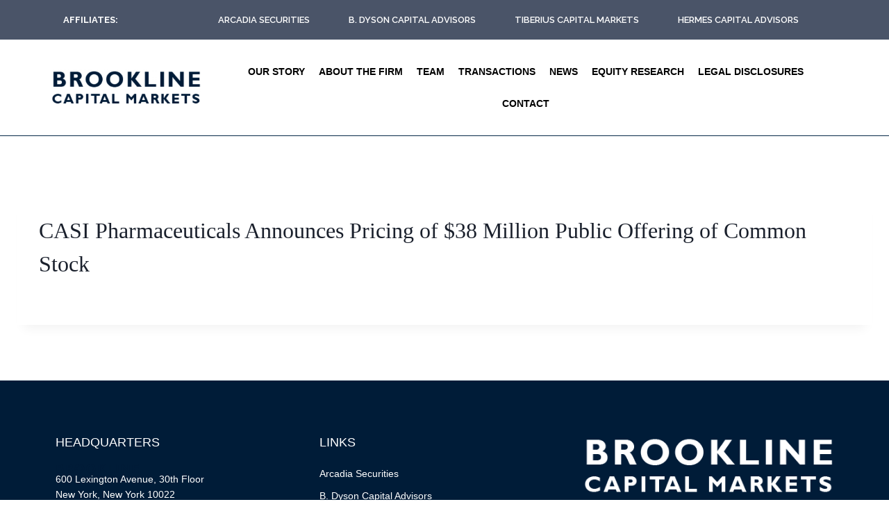

--- FILE ---
content_type: text/css
request_url: https://brooklinecapmkts.com/wp-content/uploads/elementor/css/post-6.css?ver=1739370494
body_size: 809
content:
.elementor-kit-6{--e-global-color-primary:#6EC1E4;--e-global-color-secondary:#54595F;--e-global-color-text:#7A7A7A;--e-global-color-accent:#61CE70;--e-global-color-kadence1:#3182CE;--e-global-color-kadence2:#2B6CB0;--e-global-color-kadence3:#1A202C;--e-global-color-kadence4:#2D3748;--e-global-color-kadence5:#4A5568;--e-global-color-kadence6:#718096;--e-global-color-kadence7:#EDF2F7;--e-global-color-kadence8:#F7FAFC;--e-global-color-kadence9:#ffffff;--e-global-color-9aa38be:#062847;--e-global-color-a04bf6a:#3C4154;--e-global-color-3cb1252:#434648;--e-global-color-34dafab:#87B4DC;--e-global-color-c239aa1:#000000;--e-global-color-297e0c4:#6B91944F;--e-global-color-2f28eb4:#17B890;--e-global-color-fc5deac:#A5C4CD;--e-global-color-f47e3b7:#D9D9D9;--e-global-color-69dde16:#5F7583;--e-global-typography-primary-font-family:"Biondi Sans Rg";--e-global-typography-primary-font-weight:600;--e-global-typography-secondary-font-family:"Roboto Slab";--e-global-typography-secondary-font-weight:400;--e-global-typography-text-font-family:"Gill Sans MT";--e-global-typography-text-font-weight:400;--e-global-typography-accent-font-family:"Roboto";--e-global-typography-accent-font-weight:500;}.elementor-kit-6.el-is-editing{--global-palette1:#3182CE;--global-palette2:#2B6CB0;--global-palette3:#1A202C;--global-palette4:#2D3748;--global-palette5:#4A5568;--global-palette6:#718096;--global-palette7:#EDF2F7;--global-palette8:#F7FAFC;--global-palette9:#ffffff;}.elementor-section.elementor-section-boxed > .elementor-container{max-width:1140px;}.e-con{--container-max-width:1140px;}.elementor-widget:not(:last-child){margin-bottom:20px;}.elementor-element{--widgets-spacing:20px;}{}h1.entry-title{display:var(--page-title-display);}.elementor-kit-6 e-page-transition{background-color:#FFBC7D;}@media(max-width:1024px){.elementor-section.elementor-section-boxed > .elementor-container{max-width:1024px;}.e-con{--container-max-width:1024px;}}@media(max-width:767px){.elementor-section.elementor-section-boxed > .elementor-container{max-width:767px;}.e-con{--container-max-width:767px;}}/* Start Custom Fonts CSS */@font-face {
	font-family: 'Biondi Sans Rg';
	font-style: normal;
	font-weight: normal;
	font-display: auto;
	src: url('http://bline.n9.myws.ca/wp-content/uploads/2021/09/Biondi-Sans-W00-Regular.eot');
	src: url('http://bline.n9.myws.ca/wp-content/uploads/2021/09/Biondi-Sans-W00-Regular.eot?#iefix') format('embedded-opentype'),
		url('http://bline.n9.myws.ca/wp-content/uploads/2021/09/Biondi-Sans-W00-Regular.woff2') format('woff2'),
		url('http://bline.n9.myws.ca/wp-content/uploads/2021/09/Biondi-Sans-W00-Regular.woff') format('woff'),
		url('http://bline.n9.myws.ca/wp-content/uploads/2021/09/Biondi-Sans-W00-Regular.ttf') format('truetype'),
		url('http://bline.n9.myws.ca/wp-content/uploads/2021/09/Biondi-Sans-W00-Regular.svg#BiondiSansRg') format('svg');
}
/* End Custom Fonts CSS */
/* Start Custom Fonts CSS */@font-face {
	font-family: 'Gill Sans MT';
	font-style: normal;
	font-weight: normal;
	font-display: auto;
	src: url('http://bline.n9.myws.ca/wp-content/uploads/2021/09/Gill-Sans-MT-Light.woff') format('woff'),
		url('http://bline.n9.myws.ca/wp-content/uploads/2021/09/Gill-Sans-MT-Light.ttf') format('truetype');
}
/* End Custom Fonts CSS */

--- FILE ---
content_type: text/css
request_url: https://brooklinecapmkts.com/wp-content/uploads/elementor/css/post-345.css?ver=1739370494
body_size: 1262
content:
.elementor-345 .elementor-element.elementor-element-164b704:not(.elementor-motion-effects-element-type-background), .elementor-345 .elementor-element.elementor-element-164b704 > .elementor-motion-effects-container > .elementor-motion-effects-layer{background-color:#4A5468;}.elementor-345 .elementor-element.elementor-element-164b704{transition:background 0.3s, border 0.3s, border-radius 0.3s, box-shadow 0.3s;padding:0% 3% 0% 3%;}.elementor-345 .elementor-element.elementor-element-164b704 > .elementor-background-overlay{transition:background 0.3s, border-radius 0.3s, opacity 0.3s;}.elementor-345 .elementor-element.elementor-element-bb7231b.elementor-column > .elementor-widget-wrap{justify-content:space-between;}.elementor-345 .elementor-element.elementor-element-91528ec{color:var( --e-global-color-kadence9 );font-family:"Raleway", Sans-serif;font-size:13px;font-weight:600;}.elementor-345 .elementor-element.elementor-element-91528ec > .elementor-widget-container{padding:3% 3% 3% 3%;}.elementor-bc-flex-widget .elementor-345 .elementor-element.elementor-element-10a4f5a.elementor-column .elementor-widget-wrap{align-items:center;}.elementor-345 .elementor-element.elementor-element-10a4f5a.elementor-column.elementor-element[data-element_type="column"] > .elementor-widget-wrap.elementor-element-populated{align-content:center;align-items:center;}.elementor-345 .elementor-element.elementor-element-73018c5 .elementor-menu-toggle{margin:0 auto;}.elementor-345 .elementor-element.elementor-element-73018c5 .elementor-nav-menu .elementor-item{font-family:"Raleway", Sans-serif;font-size:13px;font-weight:600;text-transform:uppercase;}.elementor-345 .elementor-element.elementor-element-73018c5 .elementor-nav-menu--main .elementor-item{color:var( --e-global-color-kadence9 );fill:var( --e-global-color-kadence9 );padding-left:3px;padding-right:3px;}.elementor-345 .elementor-element.elementor-element-73018c5 .elementor-nav-menu--main .elementor-item:hover,
					.elementor-345 .elementor-element.elementor-element-73018c5 .elementor-nav-menu--main .elementor-item.elementor-item-active,
					.elementor-345 .elementor-element.elementor-element-73018c5 .elementor-nav-menu--main .elementor-item.highlighted,
					.elementor-345 .elementor-element.elementor-element-73018c5 .elementor-nav-menu--main .elementor-item:focus{color:var( --e-global-color-kadence7 );fill:var( --e-global-color-kadence7 );}.elementor-345 .elementor-element.elementor-element-73018c5 .elementor-nav-menu--main .elementor-item.elementor-item-active{color:var( --e-global-color-kadence9 );}.elementor-345 .elementor-element.elementor-element-73018c5{--e-nav-menu-horizontal-menu-item-margin:calc( 50px / 2 );}.elementor-345 .elementor-element.elementor-element-73018c5 .elementor-nav-menu--main:not(.elementor-nav-menu--layout-horizontal) .elementor-nav-menu > li:not(:last-child){margin-bottom:50px;}.elementor-345 .elementor-element.elementor-element-73018c5 .elementor-nav-menu--dropdown a, .elementor-345 .elementor-element.elementor-element-73018c5 .elementor-menu-toggle{color:var( --e-global-color-kadence9 );}.elementor-345 .elementor-element.elementor-element-73018c5 .elementor-nav-menu--dropdown{background-color:var( --e-global-color-kadence5 );}.elementor-345 .elementor-element.elementor-element-73018c5 div.elementor-menu-toggle{color:var( --e-global-color-kadence9 );}.elementor-345 .elementor-element.elementor-element-73018c5 div.elementor-menu-toggle svg{fill:var( --e-global-color-kadence9 );}.elementor-345 .elementor-element.elementor-element-73018c5 > .elementor-widget-container{margin:0px 0px 0px 0px;padding:0px 0px 0px 0px;}.elementor-345 .elementor-element.elementor-element-5cbaecb > .elementor-container{max-width:1260px;}.elementor-345 .elementor-element.elementor-element-5cbaecb:not(.elementor-motion-effects-element-type-background), .elementor-345 .elementor-element.elementor-element-5cbaecb > .elementor-motion-effects-container > .elementor-motion-effects-layer{background-color:var( --e-global-color-kadence9 );}.elementor-345 .elementor-element.elementor-element-5cbaecb{border-style:solid;border-width:0px 0px 1px 0px;border-color:var( --e-global-color-9aa38be );transition:background 0.3s, border 0.3s, border-radius 0.3s, box-shadow 0.3s;margin-top:0px;margin-bottom:0px;padding:1% 5% 1% 5%;}.elementor-345 .elementor-element.elementor-element-5cbaecb > .elementor-background-overlay{transition:background 0.3s, border-radius 0.3s, opacity 0.3s;}.elementor-bc-flex-widget .elementor-345 .elementor-element.elementor-element-571e26b.elementor-column .elementor-widget-wrap{align-items:center;}.elementor-345 .elementor-element.elementor-element-571e26b.elementor-column.elementor-element[data-element_type="column"] > .elementor-widget-wrap.elementor-element-populated{align-content:center;align-items:center;}.elementor-bc-flex-widget .elementor-345 .elementor-element.elementor-element-94655b5.elementor-column .elementor-widget-wrap{align-items:center;}.elementor-345 .elementor-element.elementor-element-94655b5.elementor-column.elementor-element[data-element_type="column"] > .elementor-widget-wrap.elementor-element-populated{align-content:center;align-items:center;}.elementor-345 .elementor-element.elementor-element-c125d03 .elementor-menu-toggle{margin:0 auto;}.elementor-345 .elementor-element.elementor-element-c125d03 .elementor-nav-menu .elementor-item{font-family:"Gill Sans MT Medium", Sans-serif;font-size:14px;font-weight:600;}.elementor-345 .elementor-element.elementor-element-c125d03 .elementor-nav-menu--main .elementor-item{color:var( --e-global-color-c239aa1 );fill:var( --e-global-color-c239aa1 );padding-left:10px;padding-right:10px;}.elementor-345 .elementor-element.elementor-element-c125d03 .elementor-nav-menu--main .elementor-item:hover,
					.elementor-345 .elementor-element.elementor-element-c125d03 .elementor-nav-menu--main .elementor-item.elementor-item-active,
					.elementor-345 .elementor-element.elementor-element-c125d03 .elementor-nav-menu--main .elementor-item.highlighted,
					.elementor-345 .elementor-element.elementor-element-c125d03 .elementor-nav-menu--main .elementor-item:focus{color:#fff;}.elementor-345 .elementor-element.elementor-element-c125d03 .elementor-nav-menu--main:not(.e--pointer-framed) .elementor-item:before,
					.elementor-345 .elementor-element.elementor-element-c125d03 .elementor-nav-menu--main:not(.e--pointer-framed) .elementor-item:after{background-color:var( --e-global-color-9aa38be );}.elementor-345 .elementor-element.elementor-element-c125d03 .e--pointer-framed .elementor-item:before,
					.elementor-345 .elementor-element.elementor-element-c125d03 .e--pointer-framed .elementor-item:after{border-color:var( --e-global-color-9aa38be );}.elementor-345 .elementor-element.elementor-element-c125d03 .elementor-nav-menu--dropdown a, .elementor-345 .elementor-element.elementor-element-c125d03 .elementor-menu-toggle{color:var( --e-global-color-9aa38be );}.elementor-345 .elementor-element.elementor-element-c125d03 .elementor-nav-menu--dropdown{background-color:#D9D9D9;border-style:solid;border-width:1px 1px 1px 1px;border-color:var( --e-global-color-9aa38be );}.elementor-345 .elementor-element.elementor-element-c125d03 .elementor-nav-menu--dropdown a:hover,
					.elementor-345 .elementor-element.elementor-element-c125d03 .elementor-nav-menu--dropdown a.elementor-item-active,
					.elementor-345 .elementor-element.elementor-element-c125d03 .elementor-nav-menu--dropdown a.highlighted,
					.elementor-345 .elementor-element.elementor-element-c125d03 .elementor-menu-toggle:hover{color:var( --e-global-color-9aa38be );}.elementor-345 .elementor-element.elementor-element-c125d03 .elementor-nav-menu--dropdown a:hover,
					.elementor-345 .elementor-element.elementor-element-c125d03 .elementor-nav-menu--dropdown a.elementor-item-active,
					.elementor-345 .elementor-element.elementor-element-c125d03 .elementor-nav-menu--dropdown a.highlighted{background-color:var( --e-global-color-kadence9 );}@media(min-width:768px){.elementor-345 .elementor-element.elementor-element-bb7231b{width:15.252%;}.elementor-345 .elementor-element.elementor-element-10a4f5a{width:84.748%;}.elementor-345 .elementor-element.elementor-element-571e26b{width:20.395%;}.elementor-345 .elementor-element.elementor-element-94655b5{width:79.605%;}}@media(max-width:1024px) and (min-width:768px){.elementor-345 .elementor-element.elementor-element-571e26b{width:50%;}.elementor-345 .elementor-element.elementor-element-94655b5{width:50%;}}@media(max-width:1024px){.elementor-345 .elementor-element.elementor-element-164b704{padding:0px 0px 0px 0px;}.elementor-345 .elementor-element.elementor-element-73018c5 .elementor-nav-menu .elementor-item{font-size:11px;}.elementor-345 .elementor-element.elementor-element-73018c5 .elementor-nav-menu--main .elementor-item{padding-left:0px;padding-right:0px;}}@media(max-width:767px){.elementor-345 .elementor-element.elementor-element-bb7231b{width:50%;}.elementor-345 .elementor-element.elementor-element-10a4f5a{width:50%;}.elementor-345 .elementor-element.elementor-element-73018c5 .elementor-nav-menu .elementor-item{font-size:12px;}.elementor-345 .elementor-element.elementor-element-73018c5{--e-nav-menu-horizontal-menu-item-margin:calc( 0px / 2 );}.elementor-345 .elementor-element.elementor-element-73018c5 .elementor-nav-menu--main:not(.elementor-nav-menu--layout-horizontal) .elementor-nav-menu > li:not(:last-child){margin-bottom:0px;}.elementor-345 .elementor-element.elementor-element-5cbaecb > .elementor-container{max-width:1260px;}.elementor-345 .elementor-element.elementor-element-571e26b{width:100%;}.elementor-345 .elementor-element.elementor-element-571e26b.elementor-column > .elementor-widget-wrap{justify-content:center;}.elementor-345 .elementor-element.elementor-element-6484bc6{text-align:center;}.elementor-345 .elementor-element.elementor-element-94655b5{width:100%;}}/* Start custom CSS for section, class: .elementor-element-164b704 */.top-header li.arcadia-link.menu-item.menu-item-type-custom.menu-item-object-custom.menu-item-1900 a {

	background-color: white;
	color:#001C38;
	border: 2px solid grey;
}

.top-header li a {
    border: 1px solid white;
}/* End custom CSS */

--- FILE ---
content_type: text/css
request_url: https://brooklinecapmkts.com/wp-content/uploads/elementor/css/post-271.css?ver=1761171947
body_size: 1390
content:
.elementor-271 .elementor-element.elementor-element-2786f79d:not(.elementor-motion-effects-element-type-background), .elementor-271 .elementor-element.elementor-element-2786f79d > .elementor-motion-effects-container > .elementor-motion-effects-layer{background-color:#001c38;}.elementor-271 .elementor-element.elementor-element-2786f79d{transition:background 0.3s, border 0.3s, border-radius 0.3s, box-shadow 0.3s;padding:70px 0px 70px 0px;}.elementor-271 .elementor-element.elementor-element-2786f79d > .elementor-background-overlay{transition:background 0.3s, border-radius 0.3s, opacity 0.3s;}.elementor-271 .elementor-element.elementor-element-4f417d6c > .elementor-element-populated{margin:0px 80px 0px 0px;--e-column-margin-right:80px;--e-column-margin-left:0px;}.elementor-271 .elementor-element.elementor-element-b570c44{text-align:left;}.elementor-271 .elementor-element.elementor-element-b570c44 .elementor-heading-title{color:#ffffff;font-size:18px;font-weight:500;}.elementor-271 .elementor-element.elementor-element-53d018bb{text-align:left;}.elementor-271 .elementor-element.elementor-element-53d018bb img{width:120px;}.elementor-271 .elementor-element.elementor-element-7b89dab2{color:var( --e-global-color-kadence9 );font-family:"Biondi Sans Rg", Sans-serif;font-size:14px;font-weight:300;}.elementor-271 .elementor-element.elementor-element-7b89dab2 > .elementor-widget-container{margin:-50px 0px 0px 0px;}.elementor-271 .elementor-element.elementor-element-7676a1d{--grid-template-columns:repeat(0, auto);--icon-size:15px;--grid-column-gap:9px;--grid-row-gap:0px;}.elementor-271 .elementor-element.elementor-element-7676a1d .elementor-widget-container{text-align:left;}.elementor-271 .elementor-element.elementor-element-7676a1d .elementor-social-icon{background-color:rgba(255,255,255,0.21);--icon-padding:0.6em;}.elementor-271 .elementor-element.elementor-element-7676a1d .elementor-social-icon i{color:#ffffff;}.elementor-271 .elementor-element.elementor-element-7676a1d .elementor-social-icon svg{fill:#ffffff;}.elementor-271 .elementor-element.elementor-element-7676a1d .elementor-social-icon:hover{background-color:#ffffff;}.elementor-271 .elementor-element.elementor-element-7676a1d .elementor-social-icon:hover i{color:#001c38;}.elementor-271 .elementor-element.elementor-element-7676a1d .elementor-social-icon:hover svg{fill:#001c38;}.elementor-271 .elementor-element.elementor-element-7676a1d > .elementor-widget-container{padding:0px 0px 0px 0px;}.elementor-bc-flex-widget .elementor-271 .elementor-element.elementor-element-44e57a61.elementor-column .elementor-widget-wrap{align-items:flex-start;}.elementor-271 .elementor-element.elementor-element-44e57a61.elementor-column.elementor-element[data-element_type="column"] > .elementor-widget-wrap.elementor-element-populated{align-content:flex-start;align-items:flex-start;}.elementor-271 .elementor-element.elementor-element-7c830e53{text-align:left;}.elementor-271 .elementor-element.elementor-element-7c830e53 .elementor-heading-title{color:#ffffff;font-size:18px;font-weight:500;}.elementor-271 .elementor-element.elementor-element-afbf9be .elementor-nav-menu .elementor-item{font-family:"Gill Sans MT", Sans-serif;font-size:14px;font-weight:400;}.elementor-271 .elementor-element.elementor-element-afbf9be .elementor-nav-menu--main .elementor-item{color:var( --e-global-color-kadence9 );fill:var( --e-global-color-kadence9 );padding-top:6px;padding-bottom:6px;}.elementor-271 .elementor-element.elementor-element-afbf9be .elementor-nav-menu--main .elementor-item:hover,
					.elementor-271 .elementor-element.elementor-element-afbf9be .elementor-nav-menu--main .elementor-item.elementor-item-active,
					.elementor-271 .elementor-element.elementor-element-afbf9be .elementor-nav-menu--main .elementor-item.highlighted,
					.elementor-271 .elementor-element.elementor-element-afbf9be .elementor-nav-menu--main .elementor-item:focus{color:var( --e-global-color-fc5deac );fill:var( --e-global-color-fc5deac );}.elementor-271 .elementor-element.elementor-element-afbf9be > .elementor-widget-container{margin:0px 0px 0px -20px;}.elementor-bc-flex-widget .elementor-271 .elementor-element.elementor-element-404efcf9.elementor-column .elementor-widget-wrap{align-items:flex-start;}.elementor-271 .elementor-element.elementor-element-404efcf9.elementor-column.elementor-element[data-element_type="column"] > .elementor-widget-wrap.elementor-element-populated{align-content:flex-start;align-items:flex-start;}.elementor-271 .elementor-element.elementor-element-1abda52{color:var( --e-global-color-kadence9 );}.elementor-271 .elementor-element.elementor-element-e920a6a{column-gap:1px;}.elementor-271 .elementor-element.elementor-element-458e251d{text-align:left;}.elementor-271 .elementor-element.elementor-element-458e251d .elementor-heading-title{color:#adadad;font-size:12px;font-weight:300;}.elementor-271 .elementor-element.elementor-element-44ba58d9 > .elementor-container{min-height:50px;}.elementor-271 .elementor-element.elementor-element-44ba58d9 > .elementor-container > .elementor-column > .elementor-widget-wrap{align-content:center;align-items:center;}.elementor-271 .elementor-element.elementor-element-44ba58d9:not(.elementor-motion-effects-element-type-background), .elementor-271 .elementor-element.elementor-element-44ba58d9 > .elementor-motion-effects-container > .elementor-motion-effects-layer{background-color:#001c38;}.elementor-271 .elementor-element.elementor-element-44ba58d9{border-style:solid;border-width:1px 0px 0px 0px;border-color:rgba(255,255,255,0.19);transition:background 0.3s, border 0.3s, border-radius 0.3s, box-shadow 0.3s;}.elementor-271 .elementor-element.elementor-element-44ba58d9 > .elementor-background-overlay{transition:background 0.3s, border-radius 0.3s, opacity 0.3s;}.elementor-271 .elementor-element.elementor-element-5e807c4{text-align:left;}.elementor-271 .elementor-element.elementor-element-5e807c4 .elementor-heading-title{color:#adadad;font-size:12px;font-weight:300;}@media(max-width:1024px) and (min-width:768px){.elementor-271 .elementor-element.elementor-element-4f417d6c{width:33%;}.elementor-271 .elementor-element.elementor-element-44e57a61{width:33%;}.elementor-271 .elementor-element.elementor-element-404efcf9{width:33%;}}@media(max-width:1024px){.elementor-271 .elementor-element.elementor-element-2786f79d{padding:50px 20px 50px 20px;}.elementor-271 .elementor-element.elementor-element-4f417d6c > .elementor-element-populated{margin:0% 15% 0% 0%;--e-column-margin-right:15%;--e-column-margin-left:0%;}.elementor-271 .elementor-element.elementor-element-7676a1d{--icon-size:10px;}.elementor-271 .elementor-element.elementor-element-404efcf9 > .elementor-element-populated{margin:0px 0px 0px 0px;--e-column-margin-right:0px;--e-column-margin-left:0px;}.elementor-271 .elementor-element.elementor-element-44ba58d9{padding:10px 20px 10px 20px;}}@media(max-width:767px){.elementor-271 .elementor-element.elementor-element-2786f79d{padding:35px 20px 35px 20px;}.elementor-271 .elementor-element.elementor-element-4f417d6c > .elementor-element-populated{margin:0px 0px 50px 0px;--e-column-margin-right:0px;--e-column-margin-left:0px;padding:0px 0px 0px 0px;}.elementor-271 .elementor-element.elementor-element-b570c44{text-align:center;}.elementor-271 .elementor-element.elementor-element-53d018bb{text-align:center;}.elementor-271 .elementor-element.elementor-element-53d018bb img{width:70px;}.elementor-271 .elementor-element.elementor-element-7b89dab2{text-align:center;}.elementor-271 .elementor-element.elementor-element-7676a1d .elementor-widget-container{text-align:center;}.elementor-271 .elementor-element.elementor-element-7676a1d{--icon-size:20px;}.elementor-271 .elementor-element.elementor-element-7676a1d > .elementor-widget-container{margin:-20px 0px 0px 0px;padding:0% 0% 0% 0%;}.elementor-271 .elementor-element.elementor-element-44e57a61{width:100%;}.elementor-271 .elementor-element.elementor-element-44e57a61 > .elementor-element-populated{padding:0px 0px 0px 0px;}.elementor-271 .elementor-element.elementor-element-7c830e53{text-align:center;}.elementor-271 .elementor-element.elementor-element-404efcf9{width:100%;}.elementor-271 .elementor-element.elementor-element-404efcf9 > .elementor-element-populated{padding:0px 0px 0px 0px;}.elementor-271 .elementor-element.elementor-element-fb40dbc > .elementor-widget-container{margin:10% 0% 0% 0%;}.elementor-271 .elementor-element.elementor-element-1abda52{text-align:center;}.elementor-271 .elementor-element.elementor-element-458e251d{text-align:center;}.elementor-271 .elementor-element.elementor-element-458e251d .elementor-heading-title{font-size:10px;}.elementor-271 .elementor-element.elementor-element-44ba58d9{padding:30px 20px 20px 20px;}.elementor-271 .elementor-element.elementor-element-34ee72c9 > .elementor-element-populated{margin:0px 0px 0px 0px;--e-column-margin-right:0px;--e-column-margin-left:0px;padding:0px 0px 0px 0px;}.elementor-271 .elementor-element.elementor-element-5e807c4{text-align:center;}.elementor-271 .elementor-element.elementor-element-5e807c4 .elementor-heading-title{font-size:10px;}}/* Start Custom Fonts CSS */@font-face {
	font-family: 'Biondi Sans Rg';
	font-style: normal;
	font-weight: normal;
	font-display: auto;
	src: url('http://bline.n9.myws.ca/wp-content/uploads/2021/09/Biondi-Sans-W00-Regular.eot');
	src: url('http://bline.n9.myws.ca/wp-content/uploads/2021/09/Biondi-Sans-W00-Regular.eot?#iefix') format('embedded-opentype'),
		url('http://bline.n9.myws.ca/wp-content/uploads/2021/09/Biondi-Sans-W00-Regular.woff2') format('woff2'),
		url('http://bline.n9.myws.ca/wp-content/uploads/2021/09/Biondi-Sans-W00-Regular.woff') format('woff'),
		url('http://bline.n9.myws.ca/wp-content/uploads/2021/09/Biondi-Sans-W00-Regular.ttf') format('truetype'),
		url('http://bline.n9.myws.ca/wp-content/uploads/2021/09/Biondi-Sans-W00-Regular.svg#BiondiSansRg') format('svg');
}
/* End Custom Fonts CSS */
/* Start Custom Fonts CSS */@font-face {
	font-family: 'Gill Sans MT';
	font-style: normal;
	font-weight: normal;
	font-display: auto;
	src: url('http://bline.n9.myws.ca/wp-content/uploads/2021/09/Gill-Sans-MT-Light.woff') format('woff'),
		url('http://bline.n9.myws.ca/wp-content/uploads/2021/09/Gill-Sans-MT-Light.ttf') format('truetype');
}
/* End Custom Fonts CSS */

--- FILE ---
content_type: application/x-javascript; charset=UTF-8
request_url: https://brooklinecapmkts.com/wp-content/plugins/s2member/s2member-o.php?ws_plugin__s2member_js_w_globals=1&qcABC=1&ver=250214-220421-4116316915
body_size: 17019
content:
(function(a){if(typeof a.sprintf!=="function"){a.sprintf=function(){var g=/%%|%(\d+\$)?([-+\'#0 ]*)(\*\d+\$|\*|\d+)?(\.(\*\d+\$|\*|\d+))?([scboxXuidfegEG])/g;var h=arguments,f=0,k=h[f++];var b=function(o,i,l,n){if(!l){l=" "}var m=(o.length>=i)?"":Array(1+i-o.length>>>0).join(l);return n?o+m:m+o};var c=function(n,m,q,i,l,p){var o=i-n.length;if(o>0){if(q||!l){n=b(n,i,p,q)}else{n=n.slice(0,m.length)+b("",o,"0",true)+n.slice(m.length)}}return n};var j=function(q,p,o,r,l,i,n){var m=q>>>0;o=o&&m&&{"2":"0b","8":"0","16":"0x"}[p]||"";q=o+b(m.toString(p),i||0,"0",false);return c(q,o,r,l,n)};var e=function(n,p,l,i,m,o){if(i!=null){n=n.slice(0,i)}return c(n,"",p,l,m,o)};var d=function(A,n,o,s,C,x,m){var i;var w;var l;var B;var u;if(A=="%%"){return"%"}var t=false,p="",r=false,z=false,y=" ";var q=o.length;for(var v=0;o&&v<q;v++){switch(o.charAt(v)){case" ":p=" ";break;case"+":p="+";break;case"-":t=true;break;case"'":y=o.charAt(v+1);break;case"0":r=true;break;case"#":z=true;break}}if(!s){s=0}else{if(s=="*"){s=+h[f++]}else{if(s.charAt(0)=="*"){s=+h[s.slice(1,-1)]}else{s=+s}}}if(s<0){s=-s;t=true}if(!isFinite(s)){throw new Error("sprintf: (minimum-)width must be finite")}if(!x){x="fFeE".indexOf(m)>-1?6:(m=="d")?0:undefined}else{if(x=="*"){x=+h[f++]}else{if(x.charAt(0)=="*"){x=+h[x.slice(1,-1)]}else{x=+x}}}u=n?h[n.slice(0,-1)]:h[f++];switch(m){case"s":return e(String(u),t,s,x,r,y);case"c":return e(String.fromCharCode(+u),t,s,x,r);case"b":return j(u,2,z,t,s,x,r);case"o":return j(u,8,z,t,s,x,r);case"x":return j(u,16,z,t,s,x,r);case"X":return j(u,16,z,t,s,x,r).toUpperCase();case"u":return j(u,10,z,t,s,x,r);case"i":case"d":i=(+u)|0;w=i<0?"-":p;u=w+b(String(Math.abs(i)),x,"0",false);return c(u,w,t,s,r);case"e":case"E":case"f":case"F":case"g":case"G":i=+u;w=i<0?"-":p;l=["toExponential","toFixed","toPrecision"]["efg".indexOf(m.toLowerCase())];B=["toString","toUpperCase"]["eEfFgG".indexOf(m)%2];u=w+Math.abs(i)[l](x);return c(u,w,t,s,r)[B]();default:return A}};return k.replace(g,d)}}})(jQuery);
var S2MEMBER_CURRENT_USER_IS_LOGGED_IN = false,S2MEMBER_CURRENT_USER_IS_LOGGED_IN_AS_MEMBER = false,S2MEMBER_CURRENT_USER_FIRST_NAME = '',S2MEMBER_CURRENT_USER_LAST_NAME = '',S2MEMBER_CURRENT_USER_LOGIN = '',S2MEMBER_CURRENT_USER_EMAIL = '',S2MEMBER_CURRENT_USER_DOWNLOADS_ALLOWED = 0,S2MEMBER_CURRENT_USER_DOWNLOADS_ALLOWED_IS_UNLIMITED = false,S2MEMBER_CURRENT_USER_DOWNLOADS_CURRENTLY = 0,S2MEMBER_CURRENT_USER_DOWNLOADS_ALLOWED_DAYS = 0;
jQuery(document).ready(function(d){window.ws_plugin__s2member_skip_all_file_confirmations=window.ws_plugin__s2member_skip_all_file_confirmations||false;var c='',a='s2member-files',b=ws_plugin__s2member_skip_all_file_confirmations?true:false,e=[];window.ws_plugin__s2member_passwordMinLength=function(){return parseInt("8")};window.ws_plugin__s2member_passwordMinStrengthCode=function(){return"good"};window.ws_plugin__s2member_passwordMinStrengthLabel=function(){return"`good` or `strong` (i.e., use numbers, letters, and mixed caSe)"};window.ws_plugin__s2member_passwordMinStrengthScore=function(){return parseInt("30")};window.ws_plugin__s2member_passwordStrengthMeter=function(j,g,i){var h=0,f=ws_plugin__s2member_passwordMinLength();j=String(j);g=String(g);if(j!=g&&g.length>0){return"mismatch"}else{if(j.length<1){return"empty"}else{if(j.length<f){return"short"}}}if(j.match(/[0-9]/)){h+=10}if(j.match(/[a-z]/)){h+=10}if(j.match(/[A-Z]/)){h+=10}if(j.match(/[^0-9a-zA-Z]/)){h=h===30?h+20:h+10}if(i){return h}if(h<30){return"weak"}if(h<50){return"good"}return"strong"};window.ws_plugin__s2member_passwordStrength=function(h,k,i,g){if(h instanceof jQuery&&k instanceof jQuery&&i instanceof jQuery&&g instanceof jQuery){var j={empty:'Strength indicator',"short":'Very weak',weak:'Weak',good:'Good',strong:'Strong',mismatch:'Mismatch'};g.removeClass("ws-plugin--s2member-password-strength-short");g.removeClass("ws-plugin--s2member-password-strength-weak");g.removeClass("ws-plugin--s2member-password-strength-good");g.removeClass("ws-plugin--s2member-password-strength-strong");g.removeClass("ws-plugin--s2member-password-strength-mismatch");g.removeClass("ws-plugin--s2member-password-strength-empty");var f=ws_plugin__s2member_passwordStrengthMeter(k.val(),i.val());g.addClass("ws-plugin--s2member-password-strength-"+f).html(j[f])}};window.ws_plugin__s2member_validationErrors=function(r,q,g,m,l){if(typeof r==="string"&&r&&typeof q==="object"&&typeof g==="object"){if(typeof q.tagName==="string"&&/^(input|textarea|select)$/i.test(q.tagName)&&!q.disabled){var t=q.tagName.toLowerCase(),p=d(q),o=d.trim(p.attr("type")).toLowerCase(),f=d.trim(p.attr("name")),s=p.val();m=(typeof m==="boolean")?m:(p.attr("aria-required")==="true"),l=(typeof l==="string")?l:d.trim(p.attr("data-expected"));var k=('0'>0);var i=new RegExp('^()@',"i");if(t==="input"&&o==="checkbox"&&/\[\]$/.test(f)){if(typeof q.id==="string"&&/-0$/.test(q.id)){if(m&&!d('input[name="'+ws_plugin__s2member_escjQAttr(f)+'"]:checked',g).length){return r+'\nPlease check at least one of the boxes.'}}}else{if(t==="input"&&o==="checkbox"){if(m&&!q.checked){return r+'\nRequired. This box must be checked.'}}else{if(t==="input"&&o==="radio"){if(typeof q.id==="string"&&/-0$/.test(q.id)){if(m&&!d('input[name="'+ws_plugin__s2member_escjQAttr(f)+'"]:checked',g).length){return r+'\nPlease select one of the options.'}}}else{if(t==="select"&&p.attr("multiple")){if(m&&(!(s instanceof Array)||!s.length)){return r+'\nPlease select at least one of the options.'}}else{if(typeof s!=="string"||(m&&!(s=d.trim(s)).length)){return r+'\nThis is a required field, please try again.'}else{if((s=d.trim(s)).length&&((t==="input"&&/^(text|password)$/i.test(o))||t==="textarea")&&typeof l==="string"&&l.length){if(l==="numeric-wp-commas"&&(!/^[0-9\.,]+$/.test(s)||isNaN(s.replace(/,/g,"")))){return r+'\nMust be numeric (with or without decimals, commas allowed).'}else{if(l==="numeric"&&(!/^[0-9\.]+$/.test(s)||isNaN(s))){return r+'\nMust be numeric (with or without decimals, no commas).'}else{if(l==="integer"&&(!/^[0-9]+$/.test(s)||isNaN(s))){return r+'\nMust be an integer (a whole number, without any decimals).'}else{if(l==="integer-gt-0"&&(!/^[0-9]+$/.test(s)||isNaN(s)||s<=0)){return r+'\nMust be an integer > 0 (whole number, no decimals, greater than 0).'}else{if(l==="float"&&(!/^[0-9\.]+$/.test(s)||!/[0-9]/.test(s)||!/\./.test(s)||isNaN(s))){return r+'\nMust be a float (floating point number, decimals required).'}else{if(l==="float-gt-0"&&(!/^[0-9\.]+$/.test(s)||!/[0-9]/.test(s)||!/\./.test(s)||isNaN(s)||s<=0)){return r+'\nMust be a float > 0 (floating point number, decimals required, greater than 0).'}else{if(l==="date"&&!/^[0-9]{2}\/[0-9]{2}\/[0-9]{4}$/.test(s)){return r+'\nMust be a date (required date format: dd/mm/yyyy).'}else{if(l==="email"&&!/^[a-zA-Z0-9_!#$%&*+=?`{}~|\/\^\'\-]+(?:\.?[a-zA-Z0-9_!#$%&*+=?`{}~|\/\^\'\-]+)*@[a-zA-Z0-9]+(?:\-*[a-zA-Z0-9]+)*(?:\.[a-zA-Z0-9]+(?:\-*[a-zA-Z0-9]+)*)*(?:\.[a-zA-Z][a-zA-Z0-9]+)?$/.test(s)){return r+'\nMust be a valid email address.'}else{if(l==="email"&&k&&i.test(s)){return r+"\n"+d.sprintf('Please use a personal email address.\nAddresses like <%s@> are problematic.',s.split("@")[0])}else{if(l==="url"&&!/^https?\:\/\/.+$/i.test(s)){return r+'\nMust be a full URL (starting with http or https).'}else{if(l==="domain"&&!/^[a-zA-Z0-9]+(?:\-*[a-zA-Z0-9]+)*(?:\.[a-zA-Z0-9]+(?:\-*[a-zA-Z0-9]+)*)*(?:\.[a-zA-Z][a-zA-Z0-9]+)?$/.test(s)){return r+'\nMust be a domain name (domain name only, without http).'}else{if(l==="phone"&&(!/^[0-9 ()\-]+$/.test(s)||s.replace(/[^0-9]+/g,"").length!==10)){return r+'\nMust be a phone # (10 digits w/possible hyphens, spaces, brackets).'}else{if(l==="uszip"&&!/^[0-9]{5}(?:\-[0-9]{4})?$/.test(s)){return r+'\nMust be a US zipcode (5-9 digits w/ possible hyphen).'}else{if(l==="cazip"&&!/^[0-9A-Z]{3} ?[0-9A-Z]{3}$/i.test(s)){return r+'\nMust be a Canadian zipcode (6 alpha-numerics w/possible space).'}else{if(l==="uczip"&&!/^[0-9]{5}(?:\-[0-9]{4})?$/.test(s)&&!/^[0-9A-Z]{3} ?[0-9A-Z]{3}$/i.test(s)){return r+'\nMust be a zipcode (either a US or Canadian zipcode).'}else{if(/^alphanumerics\-spaces\-punctuation\-[0-9]+(?:\-e)?$/.test(l)&&!/^[a-z 0-9\/\\\\,.?:;"\'{}[\]\^|+=_()*&%$#@!`~\-]+$/i.test(s)){return r+'\nPlease use alphanumerics, spaces & punctuation only.'}else{if(/^alphanumerics\-spaces\-[0-9]+(?:\-e)?$/.test(l)&&!/^[a-z 0-9]+$/i.test(s)){return r+'\nPlease use alphanumerics & spaces only.'}else{if(/^alphanumerics\-punctuation\-[0-9]+(?:\-e)?$/.test(l)&&!/^[a-z0-9\/\\\\,.?:;"\'{}[\]\^|+=_()*&%$#@!`~\-]+$/i.test(s)){return r+'\nPlease use alphanumerics & punctuation only (no spaces).'}else{if(/^alphanumerics\-[0-9]+(?:\-e)?$/.test(l)&&!/^[a-z0-9]+$/i.test(s)){return r+'\nPlease use alphanumerics only (no spaces/punctuation).'}else{if(/^alphabetics\-[0-9]+(?:\-e)?$/.test(l)&&!/^[a-z]+$/i.test(s)){return r+'\nPlease use alphabetics only (no digits/spaces/punctuation).'}else{if(/^numerics\-[0-9]+(?:\-e)?$/.test(l)&&!/^[0-9]+$/i.test(s)){return r+'\nPlease use numeric digits only.'}else{if(/^(?:any|alphanumerics\-spaces\-punctuation|alphanumerics\-spaces|alphanumerics\-punctuation|alphanumerics|alphabetics|numerics)\-[0-9]+(?:\-e)?$/.test(l)){var n=l.split("-"),h=Number(n[1]),j=(n.length>2&&n[2]==="e");if(j&&s.length!==h){return r+"\n"+d.sprintf('Must be exactly %s %s.',h,((n[0]==="numerics")?((h===1)?'digit':'digits'):((h===1)?'character':'characters')))}else{if(s.length<h){return r+"\n"+d.sprintf('Must be at least %s %s.',h,((n[0]==="numerics")?((h===1)?'digit':'digits'):((h===1)?'character':'characters')))}}}}}}}}}}}}}}}}}}}}}}}}}}}}}}}}return""};window.ws_plugin__s2member_animateProcessing=function(g,f){if(f){d(g).removeClass("ws-plugin--s2member-animate-processing")}else{d(g).addClass("ws-plugin--s2member-animate-processing")}};window.ws_plugin__s2member_escAttr=window.ws_plugin__s2member_escHtml=function(f){if(/[&\<\>"']/.test(f=String(f))){f=f.replace(/&/g,"&amp;").replace(/</g,"&lt;").replace(/>/g,"&gt;"),f=f.replace(/"/g,"&quot;").replace(/'/g,"&#039;")}return f};window.ws_plugin__s2member_escjQAttr=function(f){return String(f).replace(/([.:\[\]])/g,"\\$1")};if(!b&&S2MEMBER_CURRENT_USER_IS_LOGGED_IN&&S2MEMBER_CURRENT_USER_DOWNLOADS_CURRENTLY<S2MEMBER_CURRENT_USER_DOWNLOADS_ALLOWED){d('a[href*="s2member_file_download="], a[href*="/s2member-files/"], a[href^="s2member-files/"], a[href*="/'+a.replace(/([\:\.\[\]])/g,"\\$1")+'/"], a[href^="'+a.replace(/([\:\.\[\]])/g,"\\$1")+'/"]').click(function(){if(!/s2member[_\-]file[_\-]download[_\-]key[\=\-].+/i.test(this.href)){var f='— Confirm File Download —\n\n';f+=d.sprintf('You`ve downloaded %s protected %s in the last %s.',S2MEMBER_CURRENT_USER_DOWNLOADS_CURRENTLY,((S2MEMBER_CURRENT_USER_DOWNLOADS_CURRENTLY===1)?'file':'files'),((S2MEMBER_CURRENT_USER_DOWNLOADS_ALLOWED_DAYS===1)?'24 hours':d.sprintf('%s days',S2MEMBER_CURRENT_USER_DOWNLOADS_ALLOWED_DAYS)))+"\n\n";f+=(S2MEMBER_CURRENT_USER_DOWNLOADS_ALLOWED_IS_UNLIMITED)?'You`re entitled to UNLIMITED downloads though (so, no worries).':d.sprintf('You`re entitled to %s unique %s %s.',S2MEMBER_CURRENT_USER_DOWNLOADS_ALLOWED,((S2MEMBER_CURRENT_USER_DOWNLOADS_ALLOWED===1)?'download':'downloads'),((S2MEMBER_CURRENT_USER_DOWNLOADS_ALLOWED_DAYS===1)?'each day':d.sprintf('every %s-day period',S2MEMBER_CURRENT_USER_DOWNLOADS_ALLOWED_DAYS)));if((/s2member[_\-]skip[_\-]confirmation/i.test(this.href)&&!/s2member[_\-]skip[_\-]confirmation[\=\-](0|no|false)/i.test(this.href))||confirm(f)){if(d.inArray(this.href,e)===-1){S2MEMBER_CURRENT_USER_DOWNLOADS_CURRENTLY++,e.push(this.href)}return true}return false}return true})}if(!/\/wp-admin([\/?#]|$)/i.test(location.href)){d("input#ws-plugin--s2member-profile-password1, input#ws-plugin--s2member-profile-password2").on("keyup initialize.s2",function(){ws_plugin__s2member_passwordStrength(d("input#ws-plugin--s2member-profile-login"),d("input#ws-plugin--s2member-profile-password1"),d("input#ws-plugin--s2member-profile-password2"),d("div#ws-plugin--s2member-profile-password-strength"))}).trigger("initialize.s2");d("form#ws-plugin--s2member-profile").submit(function(){var h=this,g="",f="",l="",j=d("input#ws-plugin--s2member-profile-password1",h),i=d("input#ws-plugin--s2member-profile-password2",h);var k=d("input#ws-plugin--s2member-profile-submit",h);d(":input",h).each(function(){var m=d.trim(d(this).attr("id")).replace(/---[0-9]+$/g,"");if(m&&(g=d.trim(d('label[for="'+m+'"]',h).first().children("strong").first().text().replace(/[\r\n\t]+/g," ")))){if(f=ws_plugin__s2member_validationErrors(g,this,h)){l+=f+"\n\n"}}});if(l=d.trim(l)){alert('— Oops, you missed something: —\n\n'+l);return false}else{if(d.trim(j.val())&&d.trim(j.val())!==d.trim(i.val())){alert('— Oops, you missed something: —\n\nPasswords do not match up. Please try again.');return false}else{if(d.trim(j.val())&&d.trim(j.val()).length<ws_plugin__s2member_passwordMinLength()){alert('— Oops, you missed something: —\n\nPassword MUST be at least 8 characters. Please try again.');return false}else{if(d.trim(j.val())&&ws_plugin__s2member_passwordStrengthMeter(d.trim(j.val()),d.trim(i.val()),true)<ws_plugin__s2member_passwordMinStrengthScore()){alert('— Oops, you missed something: —\n\nPassword strength MUST be `good` or `strong` (i.e., use numbers, letters, and mixed caSe). Please try again.');return false}}}}ws_plugin__s2member_animateProcessing(k);return true})}if(/\/wp-signup\.php/i.test(location.href)){d("div#content > div.mu_register > form#setupform").submit(function(){var h=this,g="",f="",j="",i=d('p.submit input[type="submit"]',h);d("input#user_email",h).attr("data-expected","email");d("input#user_name, input#user_email, input#blogname, input#blog_title, input#captcha_code",h).attr({"aria-required":"true"});d(":input",h).each(function(){var k=d.trim(d(this).attr("id")).replace(/---[0-9]+$/g,"");if(k&&(g=d.trim(d('label[for="'+k+'"]',h).first().text().replace(/[\r\n\t]+/g," ")))){if(f=ws_plugin__s2member_validationErrors(g,this,h)){j+=f+"\n\n"}}});if(j=d.trim(j)){alert('— Oops, you missed something: —\n\n'+j);return false}ws_plugin__s2member_animateProcessing(i);return true})}if(/\/wp-login\.php/i.test(location.href)){d("div#login > form#registerform input#user_login").attr("tabindex","10");d("div#login > form#registerform input#user_email").attr("tabindex","20");d("div#login > form#registerform input#wp-submit").attr("tabindex","1000");d("input#ws-plugin--s2member-custom-reg-field-user-pass1, input#ws-plugin--s2member-custom-reg-field-user-pass2").on("keyup initialize.s2",function(){ws_plugin__s2member_passwordStrength(d("input#user_login"),d("input#ws-plugin--s2member-custom-reg-field-user-pass1"),d("input#ws-plugin--s2member-custom-reg-field-user-pass2"),d("div#ws-plugin--s2member-custom-reg-field-user-pass-strength"))}).trigger("initialize.s2");d("div#login > form#registerform").submit(function(){var h=this,g="",f="",l="",k=d('input#ws-plugin--s2member-custom-reg-field-user-pass1[aria-required="true"]',h),i=d("input#ws-plugin--s2member-custom-reg-field-user-pass2",h),j=d("input#wp-submit",h);d("input#user_email",h).attr("data-expected","email");d("input#user_login, input#user_email, input#captcha_code",h).attr({"aria-required":"true"});d(":input",h).each(function(){var m=d.trim(d(this).attr("id")).replace(/---[0-9]+$/g,"");if(d.inArray(m,["user_login","user_email","captcha_code"])!==-1){if((g=d.trim(d(this).parent("label").text().replace(/[\r\n\t]+/g," ")))){if(f=ws_plugin__s2member_validationErrors(g,this,h)){l+=f+"\n\n"}}}else{if(m&&(g=d.trim(d('label[for="'+m+'"]',h).first().children("span").first().text().replace(/[\r\n\t]+/g," ")))){if(f=ws_plugin__s2member_validationErrors(g,this,h)){l+=f+"\n\n"}}}});if(l=d.trim(l)){alert('— Oops, you missed something: —\n\n'+l);return false}else{if(k.length&&d.trim(k.val())!==d.trim(i.val())){alert('— Oops, you missed something: —\n\nPasswords do not match up. Please try again.');return false}else{if(k.length&&d.trim(k.val()).length<ws_plugin__s2member_passwordMinLength()){alert('— Oops, you missed something: —\n\nPassword MUST be at least 8 characters. Please try again.');return false}else{if(k.length&&ws_plugin__s2member_passwordStrengthMeter(d.trim(k.val()),d.trim(i.val()),true)<ws_plugin__s2member_passwordMinStrengthScore()){alert('— Oops, you missed something: —\n\nPassword strength MUST be `good` or `strong` (i.e., use numbers, letters, and mixed caSe). Please try again.');return false}}}}ws_plugin__s2member_animateProcessing(j);return true})}if(/\/wp-admin\/(?:user\/)?profile\.php/i.test(location.href)){d("form#your-profile").submit(function(){var h=this,g="",f="",i="";d("input#email",h).attr("data-expected","email");d(':input[id^="ws-plugin--s2member-profile-"]',h).each(function(){var j=d.trim(d(this).attr("id")).replace(/---[0-9]+$/g,"");if(j&&(g=d.trim(d('label[for="'+j+'"]',h).first().text().replace(/[\r\n\t]+/g," ")))){if(f=ws_plugin__s2member_validationErrors(g,this,h)){i+=f+"\n\n"}}});if(i=d.trim(i)){alert('— Oops, you missed something: —\n\n'+i);return false}return true})}if(c){d("body.registration form div#ws-plugin--s2member-custom-reg-fields-4bp-section").closest("form").submit(function(){var h=this,g="",f="",i="";d("input#signup_email",h).attr("data-expected","email");d("input#signup_username, input#signup_email, input#signup_password, input#field_1",h).attr({"aria-required":"true"});d(":input",h).each(function(){var j=d.trim(d(this).attr("id")).replace(/---[0-9]+$/g,"");if(j&&(g=d.trim(d('label[for="'+j+'"]',h).first().text().replace(/[\r\n\t]+/g," ")))){if(f=ws_plugin__s2member_validationErrors(g,this,h)){i+=f+"\n\n"}}});if(i=d.trim(i)){alert('— Oops, you missed something: —\n\n'+i);return false}return true});d("body.logged-in.profile.profile-edit :input.ws-plugin--s2member-profile-field-4bp").closest("form").submit(function(){var h=this,g="",f="",i="";d("input#field_1",h).attr({"aria-required":"true"});d(":input",h).each(function(){var j=d.trim(d(this).attr("id")).replace(/---[0-9]+$/g,"");if(j&&(g=d.trim(d('label[for="'+j+'"]',h).first().text().replace(/[\r\n\t]+/g," ")))){if(f=ws_plugin__s2member_validationErrors(g,this,h)){i+=f+"\n\n"}}});if(i=d.trim(i)){alert('— Oops, you missed something: —\n\n'+i);return false}return true})}});
var S2MEMBER_PRO_VERSION = '220421';
jQuery(document).ready(function(a){});
var S2MEMBER_PRO_PAYPAL_GATEWAY = true;
jQuery(document).ready(function(A){var e,r,k,n,q,L,z,x={"aria-required":"true"},b={"aria-required":"false"},B={disabled:"disabled"},i={"aria-required":"false",disabled:"disabled"};z=new Image(),z.src='https://brooklinecapmkts.com/wp-content/plugins/s2member/src/images/ajax-loader.gif';if(A("form.s2member-pro-paypal-registration-form").length>1||A("form.s2member-pro-paypal-checkout-form").length>1||A("form.s2member-pro-paypal-sp-checkout-form").length>1){return alert("Detected more than one s2Member Pro-Form.\n\nPlease use only ONE s2Member Pro-Form Shortcode on each Post/Page. Attempting to serve more than one Pro-Form on each Post/Page (even w/ DHTML) may result in unexpected/broken functionality.")}if((e=A("form#s2member-pro-paypal-cancellation-form")).length===1){var O="div#s2member-pro-paypal-cancellation-form-captcha-section",o="div#s2member-pro-paypal-cancellation-form-submission-section",w=A(o+" button#s2member-pro-paypal-cancellation-submit");ws_plugin__s2member_animateProcessing(w,"reset"),w.removeAttr("disabled");e.submit(function(){var U=this,S="",R="",V="";var T=A(O+" input#recaptcha_response_field, "+O+" #g-recaptcha-response");A(":input",U).each(function(){var W=A.trim(A(this).attr("id")).replace(/---[0-9]+$/g,"");if(W&&(S=A.trim(A('label[for="'+W+'"]',U).first().children("span").first().text().replace(/[\r\n\t]+/g," ")))){if(R=ws_plugin__s2member_validationErrors(S,this,U)){V+=R+"\n\n"}}});if(V=A.trim(V)){alert('— Oops, you missed something: —\n\n'+V);return false}else{if(T.length&&!T.val()){alert('— Oops, you missed something: —\n\nSecurity Verification missing. Please try again.');return false}}w.attr(B),ws_plugin__s2member_animateProcessing(w);return true})}else{if((r=A("form#s2member-pro-paypal-update-form")).length===1){var u,v="div#s2member-pro-paypal-update-form-billing-method-section",I="div#s2member-pro-paypal-update-form-billing-address-section",m=v+' input[name="s2member_pro_paypal_update[card_type]"]',O="div#s2member-pro-paypal-update-form-captcha-section",o="div#s2member-pro-paypal-update-form-submission-section",w=A(o+" button#s2member-pro-paypal-update-submit");ws_plugin__s2member_animateProcessing(w,"reset"),w.removeAttr("disabled");(u=function(R){var S=A(m+":checked").val();if(A.inArray(S,["Visa","MasterCard","Amex","Discover"])!==-1){A(v+" > div.s2member-pro-paypal-update-form-div").show();A(v+" > div.s2member-pro-paypal-update-form-div :input").attr(x);A(v+" > div#s2member-pro-paypal-update-form-card-start-date-issue-number-div").hide();A(v+" > div#s2member-pro-paypal-update-form-card-start-date-issue-number-div :input").attr(b);A(I+" > div.s2member-pro-paypal-update-form-div").show();A(I+" > div.s2member-pro-paypal-update-form-div :input").attr(x);A(I).show(),(R)?A(v+" input#s2member-pro-paypal-update-card-number").focus():null}else{if(A.inArray(S,["Maestro","Solo"])!==-1){A(v+" > div.s2member-pro-paypal-update-form-div").show();A(v+" > div.s2member-pro-paypal-update-form-div :input").attr(x);A(I+" > div.s2member-pro-paypal-update-form-div").show();A(I+" > div.s2member-pro-paypal-update-form-div :input").attr(x);A(I).show(),(R)?A(v+" input#s2member-pro-paypal-update-card-number").focus():null}else{if(!S){A(v+" > div.s2member-pro-paypal-update-form-div").hide();A(v+" > div.s2member-pro-paypal-update-form-div :input").attr(b);A(v+" > div#s2member-pro-paypal-update-form-card-type-div").show();A(v+" > div#s2member-pro-paypal-update-form-card-type-div :input").attr(x);A(I+" > div.s2member-pro-paypal-update-form-div").hide();A(I+" > div.s2member-pro-paypal-update-form-div :input").attr(b);A(I).hide(),(R)?A(o+" button#s2member-pro-paypal-update-submit").focus():null}}}})();A(m).click(u).change(u);r.submit(function(){var U=this,S="",R="",V="";var T=A(O+" input#recaptcha_response_field, "+O+" #g-recaptcha-response");if(!A(m+":checked").val()){alert('Please choose a Billing Method.');return false}A(":input",U).each(function(){var W=A.trim(A(this).attr("id")).replace(/---[0-9]+$/g,"");if(W&&(S=A.trim(A('label[for="'+W.replace(/-(month|year)/,"")+'"]',U).first().children("span").first().text().replace(/[\r\n\t]+/g," ")))){if(R=ws_plugin__s2member_validationErrors(S,this,U)){V+=R+"\n\n"}}});if(V=A.trim(V)){alert('— Oops, you missed something: —\n\n'+V);return false}else{if(T.length&&!T.val()){alert('— Oops, you missed something: —\n\nSecurity Verification missing. Please try again.');return false}}w.attr(B),ws_plugin__s2member_animateProcessing(w);return true})}else{if((k=A("form#s2member-pro-paypal-registration-form")).length===1){var j,M,s,a="div#s2member-pro-paypal-registration-form-options-section",G="div#s2member-pro-paypal-registration-form-description-section",N="div#s2member-pro-paypal-registration-form-registration-section",O="div#s2member-pro-paypal-registration-form-captcha-section",o="div#s2member-pro-paypal-registration-form-submission-section",l=o+" input#s2member-pro-paypal-registration-nonce",w=A(o+" button#s2member-pro-paypal-registration-submit");ws_plugin__s2member_animateProcessing(w,"reset"),w.removeAttr("disabled");(j=function(R){if(!A(a+" select#s2member-pro-paypal-registration-options option").length){A(a).hide();A(G).show()}else{A(a).show();A(G).hide();A(a+" select#s2member-pro-paypal-registration-options").change(function(){A(l).val("option");k.attr("action",k.attr("action").replace(/#.*$/,"")+"#s2p-form");k.submit()})}})();(M=function(R){if(A(o+" input#s2member-pro-paypal-registration-names-not-required-or-not-possible").length){A(N+" > div#s2member-pro-paypal-registration-form-first-name-div").hide();A(N+" > div#s2member-pro-paypal-registration-form-first-name-div :input").attr(i);A(N+" > div#s2member-pro-paypal-registration-form-last-name-div").hide();A(N+" > div#s2member-pro-paypal-registration-form-last-name-div :input").attr(i)}})();(s=function(R){if(A(o+" input#s2member-pro-paypal-registration-password-not-required-or-not-possible").length){A(N+" > div#s2member-pro-paypal-registration-form-password-div").hide();A(N+" > div#s2member-pro-paypal-registration-form-password-div :input").attr(i)}})();A(N+" > div#s2member-pro-paypal-registration-form-password-div :input").on("keyup initialize.s2",function(){ws_plugin__s2member_passwordStrength(A(N+" input#s2member-pro-paypal-registration-username"),A(N+" input#s2member-pro-paypal-registration-password1"),A(N+" input#s2member-pro-paypal-registration-password2"),A(N+" div#s2member-pro-paypal-registration-form-password-strength"))}).trigger("initialize.s2");k.submit(function(){if(A.inArray(A(l).val(),["option"])===-1){var U=this,S="",R="",X="";var T=A(O+" input#recaptcha_response_field, "+O+" #g-recaptcha-response");var W=A(N+' input#s2member-pro-paypal-registration-password1[aria-required="true"]');var V=A(N+" input#s2member-pro-paypal-registration-password2");A(":input",U).each(function(){var Y=A.trim(A(this).attr("id")).replace(/---[0-9]+$/g,"");if(Y&&(S=A.trim(A('label[for="'+Y+'"]',U).first().children("span").first().text().replace(/[\r\n\t]+/g," ")))){if(R=ws_plugin__s2member_validationErrors(S,this,U)){X+=R+"\n\n"}}});if(X=A.trim(X)){alert('— Oops, you missed something: —\n\n'+X);return false}else{if(W.length&&A.trim(W.val())!==A.trim(V.val())){alert('— Oops, you missed something: —\n\nPasswords do not match up. Please try again.');return false}else{if(W.length&&A.trim(W.val()).length<ws_plugin__s2member_passwordMinLength()){alert('— Oops, you missed something: —\n\nPassword MUST be at least 8 characters. Please try again.');return false}else{if(W.length&&ws_plugin__s2member_passwordStrengthMeter(A.trim(W.val()),A.trim(V.val()),true)<ws_plugin__s2member_passwordMinStrengthScore()){alert('— Oops, you missed something: —\n\nPassword strength MUST be `good` or `strong` (i.e., use numbers, letters, and mixed caSe). Please try again.');return false}else{if(T.length&&!T.val()){alert('— Oops, you missed something: —\n\nSecurity Verification missing. Please try again.');return false}}}}}}w.attr(B),ws_plugin__s2member_animateProcessing(w);return true})}else{if((n=A("form#s2member-pro-paypal-sp-checkout-form")).length===1){var j,F,K,t=true,J,p,f,D,c,E,u,a="div#s2member-pro-paypal-sp-checkout-form-options-section",G="div#s2member-pro-paypal-sp-checkout-form-description-section",H="div#s2member-pro-paypal-sp-checkout-form-coupon-section",P=H+" input#s2member-pro-paypal-sp-checkout-coupon-apply",N="div#s2member-pro-paypal-sp-checkout-form-registration-section",v="div#s2member-pro-paypal-sp-checkout-form-billing-method-section",m=v+' input[name="s2member_pro_paypal_sp_checkout[card_type]"]',I="div#s2member-pro-paypal-sp-checkout-form-billing-address-section",y=A(I+" > div#s2member-pro-paypal-sp-checkout-form-ajax-tax-div"),O="div#s2member-pro-paypal-sp-checkout-form-captcha-section",o="div#s2member-pro-paypal-sp-checkout-form-submission-section",l=o+" input#s2member-pro-paypal-sp-checkout-nonce",d=o+" #s2member-pro-paypal-sp-checkout-submit";var C=A.trim(A("input#s2member-pro-paypal-lang-attr").val());var g='<button type="submit" id="s2member-pro-paypal-sp-checkout-submit" class="s2member-pro-paypal-submit s2member-pro-paypal-sp-checkout-submit btn btn-primary" tabindex="500">Submit Form</button>';var h='<input type="image" src="https://www.paypal.com/'+((C)?C:'en_US')+'/i/btn/btn_xpressCheckout.gif" id="s2member-pro-paypal-sp-checkout-submit" class="s2member-pro-paypal-submit s2member-pro-paypal-sp-checkout-submit" value="Submit Form" tabindex="500" />';ws_plugin__s2member_animateProcessing(A(d),"reset"),A(d).removeAttr("disabled"),A(P).removeAttr("disabled");(j=function(R){if(!A(a+" select#s2member-pro-paypal-sp-checkout-options option").length){A(a).hide();A(G).show()}else{A(a).show();A(G).hide();A(a+" select#s2member-pro-paypal-sp-checkout-options").change(function(){A(l).val("option");n.attr("action",n.attr("action").replace(/#.*$/,"")+"#s2p-form");n.submit()})}})();(F=function(R){if(A(o+" input#s2member-pro-paypal-sp-checkout-coupons-not-required-or-not-possible").length){A(H).hide()}else{A(H).show()}})();(K=function(R){if(A(o+" input#s2member-pro-paypal-sp-checkout-tax-not-required-or-not-possible").length){y.hide(),t=false}})();(J=function(S){if(t&&!(S&&S.interval&&document.activeElement.id==="s2member-pro-paypal-sp-checkout-country")){var R=A(o+" input#s2member-pro-paypal-sp-checkout-attr").val();var V=A.trim(A(I+" input#s2member-pro-paypal-sp-checkout-state").val());var W=A(I+" select#s2member-pro-paypal-sp-checkout-country").val();var U=A.trim(A(I+" input#s2member-pro-paypal-sp-checkout-zip").val());var T=V+"|"+W+"|"+U;if(V&&W&&U&&T&&(!c||c!==T)&&(c=T)){(D)?D.abort():null,clearTimeout(f),f=null;y.html('<div><img src="https://brooklinecapmkts.com/wp-content/plugins/s2member/src/images/ajax-loader.gif" alt="Calculating Sales Tax..." /> calculating sales tax...</div>');f=setTimeout(function(){D=A.post('https://brooklinecapmkts.com/wp-admin/admin-ajax.php',{action:"ws_plugin__s2member_pro_paypal_ajax_tax",ws_plugin__s2member_pro_paypal_ajax_tax:'[base64]',"ws_plugin__s2member_pro_paypal_ajax_tax_vars[attr]":R,"ws_plugin__s2member_pro_paypal_ajax_tax_vars[state]":V,"ws_plugin__s2member_pro_paypal_ajax_tax_vars[country]":W,"ws_plugin__s2member_pro_paypal_ajax_tax_vars[zip]":U},function(X){clearTimeout(f),f=null;try{y.html("<div>"+A.sprintf('<strong>Sales Tax%s:</strong> %s<br /><strong>— Total%s:</strong> %s',((X.trial)?' Today':""),((X.tax_per)?"<em>"+X.tax_per+"</em> ( "+X.cur_symbol+""+X.tax+" )":X.cur_symbol+""+X.tax),((X.trial)?' Today':""),X.cur_symbol+""+X.total)+"</div>")}catch(Y){}},"json")},((S&&S.keyCode)?1000:100))}else{if(!V||!W||!U||!T){y.html(""),c=null}}}})();p=function(R){setTimeout(function(){J(R)},10)};A(I+" input#s2member-pro-paypal-sp-checkout-state").bind("keyup blur",J).bind("cut paste",p);A(I+" input#s2member-pro-paypal-sp-checkout-zip").bind("keyup blur",J).bind("cut paste",p);A(I+" select#s2member-pro-paypal-sp-checkout-country").bind("change",J);setInterval(function(){J({interval:true})},1000);(E=function(R){if(S2MEMBER_CURRENT_USER_IS_LOGGED_IN){A(N+" input#s2member-pro-paypal-sp-checkout-first-name").each(function(){var S=A(this),T=S.val();(!T)?S.val(S2MEMBER_CURRENT_USER_FIRST_NAME):null});A(N+" input#s2member-pro-paypal-sp-checkout-last-name").each(function(){var S=A(this),T=S.val();(!T)?S.val(S2MEMBER_CURRENT_USER_LAST_NAME):null});A(N+" input#s2member-pro-paypal-sp-checkout-email").each(function(){var S=A(this),T=S.val();(!T)?S.val(S2MEMBER_CURRENT_USER_EMAIL):null})}})();(u=function(R){if(A(o+" input#s2member-pro-paypal-sp-checkout-payment-not-required-or-not-possible").length){A(m).val(["Free"])}var S=A(m+":checked").val();if(A.inArray(S,["Free"])!==-1){A(v).hide(),A(I).hide();A(v+" > div.s2member-pro-paypal-sp-checkout-form-div").hide();A(v+" > div.s2member-pro-paypal-sp-checkout-form-div :input").attr(b);A(I+" > div.s2member-pro-paypal-sp-checkout-form-div").hide();A(I+" > div.s2member-pro-paypal-sp-checkout-form-div :input").attr(b);(!t)?y.hide():null;A(o+" #s2member-pro-paypal-sp-checkout-submit").replaceWith(g);(R)?A(o+" #s2member-pro-paypal-sp-checkout-submit").focus():null}else{if(A.inArray(S,["Visa","MasterCard","Amex","Discover"])!==-1){A(v).show(),A(I).show();A(v+" > div.s2member-pro-paypal-sp-checkout-form-div").show();A(v+" > div.s2member-pro-paypal-sp-checkout-form-div :input").attr(x);A(v+" > div#s2member-pro-paypal-sp-checkout-form-card-start-date-issue-number-div").hide();A(v+" > div#s2member-pro-paypal-sp-checkout-form-card-start-date-issue-number-div :input").attr(b);A(I+" > div.s2member-pro-paypal-sp-checkout-form-div").show();A(I+" > div.s2member-pro-paypal-sp-checkout-form-div :input").attr(x);(!t)?y.hide():null;A(o+" #s2member-pro-paypal-sp-checkout-submit").replaceWith(g);(R)?A(v+" input#s2member-pro-paypal-sp-checkout-card-number").focus():null}else{if(A.inArray(S,["Maestro","Solo"])!==-1){A(v).show(),A(I).show();A(v+" > div.s2member-pro-paypal-sp-checkout-form-div").show();A(v+" > div.s2member-pro-paypal-sp-checkout-form-div :input").attr(x);A(I+" > div.s2member-pro-paypal-sp-checkout-form-div").show();A(I+" > div.s2member-pro-paypal-sp-checkout-form-div :input").attr(x);(!t)?y.hide():null;A(o+" #s2member-pro-paypal-sp-checkout-submit").replaceWith(g);(R)?A(v+" input#s2member-pro-paypal-sp-checkout-card-number").focus():null}else{if((!S||S==="PayPal")&&t){if(A(v).attr("data-paypal-only")){A(v).hide()}else{A(v).show()}A(I).show();A(v+" > div.s2member-pro-paypal-sp-checkout-form-div").show();A(v+" > div.s2member-pro-paypal-sp-checkout-form-div :input").attr(x);A(v+" > div#s2member-pro-paypal-sp-checkout-form-card-number-div").hide();A(v+" > div#s2member-pro-paypal-sp-checkout-form-card-number-div :input").attr(b);A(v+" > div#s2member-pro-paypal-sp-checkout-form-card-expiration-div").hide();A(v+" > div#s2member-pro-paypal-sp-checkout-form-card-expiration-div :input").attr(b);A(v+" > div#s2member-pro-paypal-sp-checkout-form-card-verification-div").hide();A(v+" > div#s2member-pro-paypal-sp-checkout-form-card-verification-div :input").attr(b);A(v+" > div#s2member-pro-paypal-sp-checkout-form-card-start-date-issue-number-div").hide();A(v+" > div#s2member-pro-paypal-sp-checkout-form-card-start-date-issue-number-div :input").attr(b);A(I+" > div.s2member-pro-paypal-sp-checkout-form-div").show();A(I+" > div.s2member-pro-paypal-sp-checkout-form-div :input").attr(x);A(I+" > div#s2member-pro-paypal-sp-checkout-form-street-div").hide();A(I+" > div#s2member-pro-paypal-sp-checkout-form-street-div :input").attr(b);A(I+" > div#s2member-pro-paypal-sp-checkout-form-city-div").hide();A(I+" > div#s2member-pro-paypal-sp-checkout-form-city-div :input").attr(b);A(o+" #s2member-pro-paypal-sp-checkout-submit").replaceWith(h);(R)?A(I+" input#s2member-pro-paypal-sp-checkout-state").focus():null}else{if(!S||S==="PayPal"){if(A(v).attr("data-paypal-only")){A(v).hide()}else{A(v).show()}A(I).hide();A(v+" > div.s2member-pro-paypal-sp-checkout-form-div").hide();A(v+" > div.s2member-pro-paypal-sp-checkout-form-div :input").attr(b);A(v+" > div#s2member-pro-paypal-sp-checkout-form-card-type-div").show();A(v+" > div#s2member-pro-paypal-sp-checkout-form-card-type-div :input").attr(x);A(I+" > div.s2member-pro-paypal-sp-checkout-form-div").hide();A(I+" > div.s2member-pro-paypal-sp-checkout-form-div :input").attr(b);A(o+" #s2member-pro-paypal-sp-checkout-submit").replaceWith(h);(R)?A(o+" #s2member-pro-paypal-sp-checkout-submit").focus():null}}}}}K()})();A(m).click(u).change(u);A(P).click(function(){A(l).val("apply-coupon"),n.submit()});n.submit(function(){if(A.inArray(A(l).val(),["option","apply-coupon"])===-1){var U=this,S="",R="",V="";var T=A(O+" input#recaptcha_response_field, "+O+" #g-recaptcha-response");if(!A(m+":checked").val()){A(m).val(["PayPal"])}A(":input",U).each(function(){var W=A.trim(A(this).attr("id")).replace(/---[0-9]+$/g,"");if(W&&(S=A.trim(A('label[for="'+W.replace(/-(month|year)/,"")+'"]',U).first().children("span").first().text().replace(/[\r\n\t]+/g," ")))){if(R=ws_plugin__s2member_validationErrors(S,this,U)){V+=R+"\n\n"}}});if(V=A.trim(V)){alert('— Oops, you missed something: —\n\n'+V);return false}else{if(T.length&&!T.val()){alert('— Oops, you missed something: —\n\nSecurity Verification missing. Please try again.');return false}}}A(d).attr(B),ws_plugin__s2member_animateProcessing(A(d)),A(P).attr(B);return true})}else{if((q=A("form#s2member-pro-paypal-checkout-form")).length===1){var j,F,K,t=true,J,p,f,D,c,s,u,E,a="div#s2member-pro-paypal-checkout-form-options-section",G="div#s2member-pro-paypal-checkout-form-description-section",H="div#s2member-pro-paypal-checkout-form-coupon-section",P=H+" input#s2member-pro-paypal-checkout-coupon-apply",N="div#s2member-pro-paypal-checkout-form-registration-section",Q="div#s2member-pro-paypal-checkout-form-custom-fields-section",v="div#s2member-pro-paypal-checkout-form-billing-method-section",m=v+' input[name="s2member_pro_paypal_checkout[card_type]"]',I="div#s2member-pro-paypal-checkout-form-billing-address-section",y=A(I+" > div#s2member-pro-paypal-checkout-form-ajax-tax-div"),O="div#s2member-pro-paypal-checkout-form-captcha-section",o="div#s2member-pro-paypal-checkout-form-submission-section",l=o+" input#s2member-pro-paypal-checkout-nonce",d=o+" #s2member-pro-paypal-checkout-submit";var C=A.trim(A("input#s2member-pro-paypal-lang-attr").val());var g='<button type="submit" id="s2member-pro-paypal-checkout-submit" class="s2member-pro-paypal-submit s2member-pro-paypal-checkout-submit btn btn-primary" tabindex="600">Submit Form</button>';var h='<input type="image" src="https://www.paypal.com/'+((C)?C:'en_US')+'/i/btn/btn_xpressCheckout.gif" id="s2member-pro-paypal-checkout-submit" class="s2member-pro-paypal-submit s2member-pro-paypal-checkout-submit" value="Submit Form" tabindex="600" />';ws_plugin__s2member_animateProcessing(A(d),"reset"),A(d).removeAttr("disabled"),A(P).removeAttr("disabled");(j=function(R){if(!A(a+" select#s2member-pro-paypal-checkout-options option").length){A(a).hide();A(G).show()}else{A(a).show();A(G).hide();A(a+" select#s2member-pro-paypal-checkout-options").change(function(){A(l).val("option");q.attr("action",q.attr("action").replace(/#.*$/,"")+"#s2p-form");q.submit()})}})();(F=function(R){if(A(o+" input#s2member-pro-paypal-checkout-coupons-not-required-or-not-possible").length){A(H).hide()}else{A(H).show()}})();(K=function(R){if(A(o+" input#s2member-pro-paypal-checkout-tax-not-required-or-not-possible").length){y.hide(),t=false}})();(J=function(S){if(t&&!(S&&S.interval&&document.activeElement.id==="s2member-pro-paypal-checkout-country")){var R=A(o+" input#s2member-pro-paypal-checkout-attr").val();var V=A.trim(A(I+" input#s2member-pro-paypal-checkout-state").val());var W=A(I+" select#s2member-pro-paypal-checkout-country").val();var U=A.trim(A(I+" input#s2member-pro-paypal-checkout-zip").val());var T=V+"|"+W+"|"+U;if(V&&W&&U&&T&&(!c||c!==T)&&(c=T)){(D)?D.abort():null,clearTimeout(f),f=null;y.html('<div><img src="https://brooklinecapmkts.com/wp-content/plugins/s2member/src/images/ajax-loader.gif" alt="Calculating Sales Tax..." /> calculating sales tax...</div>');f=setTimeout(function(){D=A.post('https://brooklinecapmkts.com/wp-admin/admin-ajax.php',{action:"ws_plugin__s2member_pro_paypal_ajax_tax",ws_plugin__s2member_pro_paypal_ajax_tax:'[base64]',"ws_plugin__s2member_pro_paypal_ajax_tax_vars[attr]":R,"ws_plugin__s2member_pro_paypal_ajax_tax_vars[state]":V,"ws_plugin__s2member_pro_paypal_ajax_tax_vars[country]":W,"ws_plugin__s2member_pro_paypal_ajax_tax_vars[zip]":U},function(X,Z){clearTimeout(f),f=null;try{y.html("<div>"+A.sprintf('<strong>Sales Tax%s:</strong> %s<br /><strong>— Total%s:</strong> %s',((X.trial)?' Today':""),((X.tax_per)?"<em>"+X.tax_per+"</em> ( "+X.cur_symbol+""+X.tax+" )":X.cur_symbol+""+X.tax),((X.trial)?' Today':""),X.cur_symbol+""+X.total)+"</div>")}catch(Y){}},"json")},((S&&S.keyCode)?1000:100))}else{if(!V||!W||!U||!T){y.html(""),c=null}}}})();p=function(R){setTimeout(function(){J(R)},10)};A(I+" input#s2member-pro-paypal-checkout-state").bind("keyup blur",J).bind("cut paste",p);A(I+" input#s2member-pro-paypal-checkout-zip").bind("keyup blur",J).bind("cut paste",p);A(I+" select#s2member-pro-paypal-checkout-country").bind("change",J);setInterval(function(){J({interval:true})},1000);(s=function(R){if(A(o+" input#s2member-pro-paypal-checkout-password-not-required-or-not-possible").length){A(N+" > div#s2member-pro-paypal-checkout-form-password-div").hide();A(N+" > div#s2member-pro-paypal-checkout-form-password-div :input").attr(i)}})();(E=function(R){if(S2MEMBER_CURRENT_USER_IS_LOGGED_IN){A(N+" input#s2member-pro-paypal-checkout-first-name").each(function(){var S=A(this),T=S.val();(!T)?S.val(S2MEMBER_CURRENT_USER_FIRST_NAME):null});A(N+" input#s2member-pro-paypal-checkout-last-name").each(function(){var S=A(this),T=S.val();(!T)?S.val(S2MEMBER_CURRENT_USER_LAST_NAME):null});A(N+" input#s2member-pro-paypal-checkout-email").val(S2MEMBER_CURRENT_USER_EMAIL).attr(i);A(N+" input#s2member-pro-paypal-checkout-username").val(S2MEMBER_CURRENT_USER_LOGIN).attr(i);A(N+" > div#s2member-pro-paypal-checkout-form-password-div").hide();A(N+" > div#s2member-pro-paypal-checkout-form-password-div :input").attr(i);if(A.trim(A(N+" > div#s2member-pro-paypal-checkout-form-registration-section-title").html())==='Create Profile'){A(N+" > div#s2member-pro-paypal-checkout-form-registration-section-title").html('Your Profile')}A(Q).hide(),A(Q+" :input").attr(i)}})();(u=function(R){if(A(o+" input#s2member-pro-paypal-checkout-payment-not-required-or-not-possible").length){A(m).val(["Free"])}var S=A(m+":checked").val();if(A.inArray(S,["Free"])!==-1){A(v).hide(),A(I).hide();A(v+" > div.s2member-pro-paypal-checkout-form-div").hide();A(v+" > div.s2member-pro-paypal-checkout-form-div :input").attr(b);A(I+" > div.s2member-pro-paypal-checkout-form-div").hide();A(I+" > div.s2member-pro-paypal-checkout-form-div :input").attr(b);(!t)?y.hide():null;A(o+" #s2member-pro-paypal-checkout-submit").replaceWith(g);(R)?A(o+" #s2member-pro-paypal-checkout-submit").focus():null}else{if(A.inArray(S,["Visa","MasterCard","Amex","Discover"])!==-1){A(v).show(),A(I).show();A(v+" > div.s2member-pro-paypal-checkout-form-div").show();A(v+" > div.s2member-pro-paypal-checkout-form-div :input").attr(x);A(v+" > div#s2member-pro-paypal-checkout-form-card-start-date-issue-number-div").hide();A(v+" > div#s2member-pro-paypal-checkout-form-card-start-date-issue-number-div :input").attr(b);A(I+" > div.s2member-pro-paypal-checkout-form-div").show();A(I+" > div.s2member-pro-paypal-checkout-form-div :input").attr(x);(!t)?y.hide():null;A(o+" #s2member-pro-paypal-checkout-submit").replaceWith(g);(R)?A(v+" input#s2member-pro-paypal-checkout-card-number").focus():null}else{if(A.inArray(S,["Maestro","Solo"])!==-1){A(v).show(),A(I).show();A(v+" > div.s2member-pro-paypal-checkout-form-div").show();A(v+" > div.s2member-pro-paypal-checkout-form-div :input").attr(x);A(I+" > div.s2member-pro-paypal-checkout-form-div").show();A(I+" > div.s2member-pro-paypal-checkout-form-div :input").attr(x);(!t)?y.hide():null;A(o+" #s2member-pro-paypal-checkout-submit").replaceWith(g);(R)?A(v+" input#s2member-pro-paypal-checkout-card-number").focus():null}else{if((!S||S==="PayPal")&&t){if(A(v).attr("data-paypal-only")){A(v).hide()}else{A(v).show()}A(I).show();A(v+" > div.s2member-pro-paypal-checkout-form-div").show();A(v+" > div.s2member-pro-paypal-checkout-form-div :input").attr(x);A(v+" > div#s2member-pro-paypal-checkout-form-card-number-div").hide();A(v+" > div#s2member-pro-paypal-checkout-form-card-number-div :input").attr(b);A(v+" > div#s2member-pro-paypal-checkout-form-card-expiration-div").hide();A(v+" > div#s2member-pro-paypal-checkout-form-card-expiration-div :input").attr(b);A(v+" > div#s2member-pro-paypal-checkout-form-card-verification-div").hide();A(v+" > div#s2member-pro-paypal-checkout-form-card-verification-div :input").attr(b);A(v+" > div#s2member-pro-paypal-checkout-form-card-start-date-issue-number-div").hide();A(v+" > div#s2member-pro-paypal-checkout-form-card-start-date-issue-number-div :input").attr(b);A(I+" > div.s2member-pro-paypal-checkout-form-div").show();A(I+" > div.s2member-pro-paypal-checkout-form-div :input").attr(x);A(I+" > div#s2member-pro-paypal-checkout-form-street-div").hide();A(I+" > div#s2member-pro-paypal-checkout-form-street-div :input").attr(b);A(I+" > div#s2member-pro-paypal-checkout-form-city-div").hide();A(I+" > div#s2member-pro-paypal-checkout-form-city-div :input").attr(b);A(o+" #s2member-pro-paypal-checkout-submit").replaceWith(h);(R)?A(I+" input#s2member-pro-paypal-checkout-state").focus():null}else{if(!S||S==="PayPal"){if(A(v).attr("data-paypal-only")){A(v).hide()}else{A(v).show()}A(I).hide();A(v+" > div.s2member-pro-paypal-checkout-form-div").hide();A(v+" > div.s2member-pro-paypal-checkout-form-div :input").attr(b);A(v+" > div#s2member-pro-paypal-checkout-form-card-type-div").show();A(v+" > div#s2member-pro-paypal-checkout-form-card-type-div :input").attr(x);A(I+" > div.s2member-pro-paypal-checkout-form-div").hide();A(I+" > div.s2member-pro-paypal-checkout-form-div :input").attr(b);A(o+" #s2member-pro-paypal-checkout-submit").replaceWith(h);(R)?A(o+" #s2member-pro-paypal-checkout-submit").focus():null}}}}}})();A(m).click(u).change(u);A(P).click(function(){A(l).val("apply-coupon"),q.submit()});A(N+" > div#s2member-pro-paypal-checkout-form-password-div :input").on("keyup initialize.s2",function(){ws_plugin__s2member_passwordStrength(A(N+" input#s2member-pro-paypal-checkout-username"),A(N+" input#s2member-pro-paypal-checkout-password1"),A(N+" input#s2member-pro-paypal-checkout-password2"),A(N+" div#s2member-pro-paypal-checkout-form-password-strength"))}).trigger("initialize.s2");q.submit(function(){if(A.inArray(A(l).val(),["option","apply-coupon"])===-1){var U=this,S="",R="",X="";var T=A(O+" input#recaptcha_response_field, "+O+" #g-recaptcha-response");var W=A(N+' input#s2member-pro-paypal-checkout-password1[aria-required="true"]');var V=A(N+" input#s2member-pro-paypal-checkout-password2");if(!A(m+":checked").val()){A(m).val(["PayPal"])}A(":input",U).each(function(){var Y=A.trim(A(this).attr("id")).replace(/---[0-9]+$/g,"");if(Y&&(S=A.trim(A('label[for="'+Y.replace(/-(month|year)/,"")+'"]',U).first().children("span").first().text().replace(/[\r\n\t]+/g," ")))){if(R=ws_plugin__s2member_validationErrors(S,this,U)){X+=R+"\n\n"}}});if(X=A.trim(X)){alert('— Oops, you missed something: —\n\n'+X);return false}else{if(W.length&&A.trim(W.val())!==A.trim(V.val())){alert('— Oops, you missed something: —\n\nPasswords do not match up. Please try again.');return false}else{if(W.length&&A.trim(W.val()).length<ws_plugin__s2member_passwordMinLength()){alert('— Oops, you missed something: —\n\nPassword MUST be at least 8 characters. Please try again.');return false}else{if(W.length&&ws_plugin__s2member_passwordStrengthMeter(A.trim(W.val()),A.trim(V.val()),true)<ws_plugin__s2member_passwordMinStrengthScore()){alert('— Oops, you missed something: —\n\nPassword strength MUST be `good` or `strong` (i.e., use numbers, letters, and mixed caSe). Please try again.');return false}else{if(T.length&&!T.val()){alert('— Oops, you missed something: —\n\nSecurity Verification missing. Please try again.');return false}}}}}}A(d).attr(B),ws_plugin__s2member_animateProcessing(A(d)),A(P).attr(B);return true})}}}}}(L=function(){A("div#s2member-pro-paypal-form-response").each(function(){var R=A(this).offset();window.scrollTo(0,R.top-100)})})()});
var S2MEMBER_PRO_STRIPE_GATEWAY = true;
/**
 * Core JavaScript routines for Stripe.
 *
 * Copyright: © 2009-2011
 * {@link http://websharks-inc.com/ WebSharks, Inc.}
 * (coded in the USA)
 *
 * This WordPress plugin (s2Member Pro) is comprised of two parts:
 *
 * o (1) Its PHP code is licensed under the GPL license, as is WordPress.
 *   You should have received a copy of the GNU General Public License,
 *   along with this software. In the main directory, see: /licensing/
 *   If not, see: {@link http://www.gnu.org/licenses/}.
 *
 * o (2) All other parts of (s2Member Pro); including, but not limited to:
 *   the CSS code, some JavaScript code, images, and design;
 *   are licensed according to the license purchased.
 *   See: {@link http://s2member.com/prices/}
 *
 * Unless you have our prior written consent, you must NOT directly or indirectly license,
 * sub-license, sell, resell, or provide for free; part (2) of the s2Member Pro Add-on;
 * or make an offer to do any of these things. All of these things are strictly
 * prohibited with part (2) of the s2Member Pro Add-on.
 *
 * Your purchase of s2Member Pro includes free lifetime upgrades via s2Member.com
 * (i.e., new features, bug fixes, updates, improvements); along with full access
 * to our video tutorial library: {@link http://s2member.com/videos/}
 *
 * @package s2Member\Stripe
 * @since 140617
 */
jQuery(document).ready( // DOM ready.
	function($) // Depends on Stripe lib.
	{
		// Load this only if we have a Stripe pro-form on the page.
		if ($('form.s2member-pro-stripe-form').length > 0)
		{
			// Setup the pro-forms only after we managed to load stripe's JS.
			$.ajax({cache: true, dataType: 'script', url: 'https://js.stripe.com/v3/'});
			var stripeCheck = function() {
				if(window.Stripe) // Stripe available?
					clearInterval(stripeCheckInterval),
					setupProForms();
			},
			stripeCheckInterval = setInterval(stripeCheck, 100);

			var setupProForms = function()
			{
				/*
				Initializations.
				*/
				var preloadAjaxLoader, // Loading image.
					$clForm, $upForm, $rgForm, $spForm, $coForm,
					ariaTrue = {'aria-required': 'true'}, ariaFalse = {'aria-required': 'false'},
					ariaFalseDis = {'aria-required': 'false', 'disabled': 'disabled'},
					disabled = {'disabled': 'disabled'},

					taxMayApply = true, calculateTax, cTaxDelay, cTaxTimeout, cTaxReq, cTaxLocation, ajaxTaxDiv,
					optionsSection, optionsSelect, descSection, couponSection, couponApplyButton, registrationSection, customFieldsSection,
					billingMethodSection, handleBillingMethod, sourceTokenButton, sourceTokenSummary, sourceTokenInput, sourceTokenSummaryInput, billingAddressSection, captchaSection,
					submissionSection, submissionButton, submissionNonceVerification;

				preloadAjaxLoader = new Image(), preloadAjaxLoader.src = 'https://brooklinecapmkts.com/wp-content/plugins/s2member/src/images/ajax-loader.gif';

				/*
				Check for more than a single form on this page.
				*/
				if($('form.s2member-pro-stripe-cancellation-form').length > 1
					|| $('form.s2member-pro-stripe-registration-form').length > 1 || $('form.s2member-pro-stripe-update-form').length > 1
					|| $('form.s2member-pro-stripe-sp-checkout-form').length > 1 || $('form.s2member-pro-stripe-checkout-form').length > 1)
				{
					return alert('Detected more than one s2Member Pro-Form.\n\nPlease use only ONE s2Member Pro-Form Shortcode on each Post/Page.' +
											' Attempting to serve more than one Pro-Form on each Post/Page (even w/ DHTML) may result in unexpected/broken functionality.');
				}
				/*
				Cancellation form handler.
				*/
				if(($clForm = $('form#s2member-pro-stripe-cancellation-form')).length === 1)
				{
					captchaSection = 'div#s2member-pro-stripe-cancellation-form-captcha-section',
						submissionSection = 'div#s2member-pro-stripe-cancellation-form-submission-section',
						submissionButton = submissionSection + ' button#s2member-pro-stripe-cancellation-submit';

					$(submissionButton).removeAttr('disabled'),
						ws_plugin__s2member_animateProcessing($(submissionButton), 'reset');

					$clForm.on('submit', function(/* Form validation. */)
					{
						var context = this, label = '', error = '', errors = '',
							$recaptchaResponse = $(captchaSection + ' input#recaptcha_response_field, '+captchaSection+' #g-recaptcha-response');

						$(':input', context)
							.each(function(/* Go through them all together. */)
										{
											var id = $.trim($(this).attr('id')).replace(/---[0-9]+$/g, ''/* Remove numeric suffixes. */);

											if(id && (label = $.trim($('label[for="' + id + '"]', context).first().children('span').first().text().replace(/[\r\n\t]+/g, ' '))))
											{
												if(error = ws_plugin__s2member_validationErrors(label, this, context))
													errors += error + '\n\n'/* Collect errors. */;
											}
										});
						if((errors = $.trim(errors)))
						{
							alert('— Oops, you missed something: —' + '\n\n' + errors);
							return false; // Error; cannot continue in this scenario.
						}
						else if($recaptchaResponse.length && !$recaptchaResponse.val())
						{
							alert('— Oops, you missed something: —' + '\n\n' + 'Security Verification missing. Please try again.');
							return false; // Error; cannot continue in this scenario.
						}
						$(submissionButton).attr(disabled),
							ws_plugin__s2member_animateProcessing($(submissionButton));
						return true; // Allow submission.
					});
				}
				/*
				Registration form handler.
				*/
				else if(($rgForm = $('form#s2member-pro-stripe-registration-form')).length === 1)
				{
					optionsSection = 'div#s2member-pro-stripe-registration-form-options-section',
						optionsSelect = optionsSection + ' select#s2member-pro-stripe-registration-options',

						descSection = 'div#s2member-pro-stripe-registration-form-description-section',

						registrationSection = 'div#s2member-pro-stripe-registration-form-registration-section',
						captchaSection = 'div#s2member-pro-stripe-registration-form-captcha-section',
						submissionSection = 'div#s2member-pro-stripe-registration-form-submission-section',
						submissionButton = submissionSection + ' button#s2member-pro-stripe-registration-submit',
						submissionNonceVerification = submissionSection + ' input#s2member-pro-stripe-registration-nonce';

					$(submissionButton).removeAttr('disabled'),
						ws_plugin__s2member_animateProcessing($(submissionButton), 'reset');

					if(!$(optionsSelect + ' option').length)
						$(optionsSection).hide(), $(descSection).show();

					else $(optionsSection).show(), $(descSection).hide(),
						$(optionsSelect).on('change', function(/* Handle checkout option changes. */)
						{
							$(submissionNonceVerification).val('option'),
								$rgForm.attr('action', $rgForm.attr('action').replace(/#.*$/, '') + '#s2p-form'),
								$rgForm.submit(); // Submit form with a new checkout option.
						});
					if($(submissionSection + ' input#s2member-pro-stripe-registration-names-not-required-or-not-possible').length)
					{
						$(registrationSection + ' > div#s2member-pro-stripe-registration-form-first-name-div').hide(),
							$(registrationSection + ' > div#s2member-pro-stripe-registration-form-first-name-div :input').attr(ariaFalseDis);

						$(registrationSection + ' > div#s2member-pro-stripe-registration-form-last-name-div').hide(),
							$(registrationSection + ' > div#s2member-pro-stripe-registration-form-last-name-div :input').attr(ariaFalseDis);
					}
					if($(submissionSection + ' input#s2member-pro-stripe-registration-password-not-required-or-not-possible').length)
					{
						$(registrationSection + ' > div#s2member-pro-stripe-registration-form-password-div').hide(),
							$(registrationSection + ' > div#s2member-pro-stripe-registration-form-password-div :input').attr(ariaFalseDis);
					}
					$(registrationSection + ' > div#s2member-pro-stripe-registration-form-password-div :input').on('keyup initialize.s2', function()
					{
						ws_plugin__s2member_passwordStrength(
							$(registrationSection + ' input#s2member-pro-stripe-registration-username'),
							$(registrationSection + ' input#s2member-pro-stripe-registration-password1'),
							$(registrationSection + ' input#s2member-pro-stripe-registration-password2'),
							$(registrationSection + ' div#s2member-pro-stripe-registration-form-password-strength')
						);
					}).trigger('initialize.s2');
					$rgForm.on('submit', function(/* Form validation. */)
					{
						if($.inArray($(submissionNonceVerification).val(), ['option']) === -1)
						{
							var context = this, label = '', error = '', errors = '',
								$recaptchaResponse = $(captchaSection + ' input#recaptcha_response_field, '+captchaSection+' #g-recaptcha-response'),
								$password1 = $(registrationSection + ' input#s2member-pro-stripe-registration-password1[aria-required="true"]'),
								$password2 = $(registrationSection + ' input#s2member-pro-stripe-registration-password2');

							$(':input', context)
								.each(function(/* Go through them all together. */)
											{
												var id = $.trim($(this).attr('id')).replace(/---[0-9]+$/g, ''/* Remove numeric suffixes. */);

												if(id && (label = $.trim($('label[for="' + id + '"]', context).first().children('span').first().text().replace(/[\r\n\t]+/g, ' '))))
												{
													if(error = ws_plugin__s2member_validationErrors(label, this, context))
														errors += error + '\n\n'/* Collect errors. */;
												}
											});
							if((errors = $.trim(errors)))
							{
								alert('— Oops, you missed something: —' + '\n\n' + errors);
								return false; // Error; cannot continue in this scenario.
							}
							else if($password1.length && $.trim($password1.val()) !== $.trim($password2.val()))
							{
								alert('— Oops, you missed something: —' + '\n\n' + 'Passwords do not match up. Please try again.');
								return false; // Error; cannot continue in this scenario.
							}
							else if($password1.length && $.trim($password1.val()).length < ws_plugin__s2member_passwordMinLength())
							{
								alert('— Oops, you missed something: —' + '\n\n' + 'Password MUST be at least 8 characters. Please try again.');
								return false;
							}
							else if($password1.length && ws_plugin__s2member_passwordStrengthMeter($.trim($password1.val()), $.trim($password2.val()), true) < ws_plugin__s2member_passwordMinStrengthScore())
							{
								alert('— Oops, you missed something: —' + '\n\n' + 'Password strength MUST be `good` or `strong` (i.e., use numbers, letters, and mixed caSe). Please try again.');
								return false;
							}
							else if($recaptchaResponse.length && !$recaptchaResponse.val())
							{
								alert('— Oops, you missed something: —' + '\n\n' + 'Security Verification missing. Please try again.');
								return false; // Error; cannot continue in this scenario.
							}
							// $(optionsSelect).attr(disabled); // Not an option selection.
							// Bug fix. Don't disable, because that prevents it from being submitted.
						}
						$(submissionButton).attr(disabled),
							ws_plugin__s2member_animateProcessing($(submissionButton));
						return true; // Allow submission.
					});
				}
				/*
				Update form handler.
				*/
				else if(($upForm = $('form#s2member-pro-stripe-update-form')).length === 1)
				{
					billingMethodSection = 'div#s2member-pro-stripe-update-form-billing-method-section',
						sourceTokenButton = billingMethodSection + ' button#s2member-pro-stripe-update-form-source-token-button',
						sourceTokenSummary = billingMethodSection + ' div#s2member-pro-stripe-update-form-source-token-summary',

						billingAddressSection = 'div#s2member-pro-stripe-update-form-billing-address-section',

						captchaSection = 'div#s2member-pro-stripe-update-form-captcha-section',

						submissionSection = 'div#s2member-pro-stripe-update-form-submission-section',
						sourceTokenInput = submissionSection + ' input[name="' + ws_plugin__s2member_escjQAttr('s2member_pro_stripe_update[source_token]') + '"]',
						sourceTokenSummaryInput = submissionSection + ' input[name="' + ws_plugin__s2member_escjQAttr('s2member_pro_stripe_update[source_token_summary]') + '"]',
						submissionButton = submissionSection + ' button#s2member-pro-stripe-update-submit';

					$(submissionButton).removeAttr('disabled'),
						ws_plugin__s2member_animateProcessing($(submissionButton), 'reset');

					handleBillingMethod = function(eventTrigger /* eventTrigger is passed by jQuery for DOM events. */)
					{
						var sourceToken = $(sourceTokenInput).val(/* Source token from Stripe. */);

						if(sourceToken/* They have now supplied a source token? */)
						{
							$(billingMethodSection).show(), // Show billing method section.
								$(billingMethodSection + ' > div.s2member-pro-stripe-update-form-div').show(),
								$(billingMethodSection + ' > div.s2member-pro-stripe-update-form-div :input').attr(ariaTrue);

							if(taxMayApply/* If tax may apply, we need to collect a tax location. */)
							{
								$(billingAddressSection).show(), // Show billing address section.
									$(billingAddressSection + ' > div.s2member-pro-stripe-update-form-div').show(),
									$(billingAddressSection + ' > div.s2member-pro-stripe-update-form-div :input').attr(ariaTrue);
							}
							else // There is no reason to collect tax information in this case.
							{
								$(billingAddressSection).hide(), // Hide billing address section.
									$(billingAddressSection + ' > div.s2member-pro-stripe-update-form-div').hide(),
									$(billingAddressSection + ' > div.s2member-pro-stripe-update-form-div :input').attr(ariaFalse);
							}
							if(eventTrigger) $(submissionSection + ' button#s2member-pro-stripe-update-submit').focus();
						}
						else if(!sourceToken/* Else there is no Billing Method supplied. */)
						{
							$(billingMethodSection).show(), // Show billing method section.
								$(billingMethodSection + ' > div.s2member-pro-stripe-update-form-div').show(),
								$(billingMethodSection + ' > div.s2member-pro-stripe-update-form-div :input').attr(ariaTrue);

							$(billingAddressSection).hide(), // Hide billing address section.
								$(billingAddressSection + ' > div.s2member-pro-stripe-update-form-div').hide(),
								$(billingAddressSection + ' > div.s2member-pro-stripe-update-form-div :input').attr(ariaFalse);
						}
					};
					handleBillingMethod(); // Handle billing method immediately to deal with fields already filled in.

					$(sourceTokenButton).on('click', function() // Stripe integration.
					{
						var validateZipCode = $(submissionSection + ' input#s2member-pro-stripe-update-should-validate-zipcode').val() == '1',
							collectBillingAddress = $(submissionSection + ' input#s2member-pro-stripe-update-should-collect-billing-address').val() == '1',
							collectShippingAddress = $(submissionSection + ' input#s2member-pro-stripe-update-should-collect-shipping-address').val() == '1',
							stripeImage = '';

						var getSourceToken = StripeCheckout.configure
						({
							bitcoin: false, // Accept Bitcoin as a funding source in this instance?

							image          : stripeImage ? stripeImage : undefined,
							locale         : 'auto', // Based on visitor's country.

							key            : '',
							allowRememberMe: '1' == '1',
							panelLabel     : 'Add',
							zipCode        : validateZipCode, billingAddress : collectBillingAddress, shippingAddress: collectShippingAddress,
							email          : typeof S2MEMBER_CURRENT_USER_EMAIL === 'string' ? S2MEMBER_CURRENT_USER_EMAIL : '',

							token: function(token) // Callback handler.
							{
								$(sourceTokenInput).val(token.id), $(sourceTokenSummaryInput).val(buildSourceTokenTextSummary(token)),
									$(sourceTokenSummary).html(ws_plugin__s2member_escHtml(buildSourceTokenTextSummary(token))),
									handleBillingMethod(); // Adjust billing methods fields now also.
							}
						});
						getSourceToken.open(); // Open Stripe overlay.
					});
					$upForm.on('submit', function(/* Form validation. */)
					{
						var context = this, label = '', error = '', errors = '',
							$recaptchaResponse = $(captchaSection + ' input#recaptcha_response_field, '+captchaSection+' #g-recaptcha-response');

						//!!! if(!$(sourceTokenInput).val())
						// {
						// 	alert('No Billing Method; please try again.');
						// 	return false; // Error; cannot continue in this scenario.
						// }
						$(':input', context)
							.each(function(/* Go through them all together. */)
										{
											var id = $.trim($(this).attr('id')).replace(/---[0-9]+$/g, ''/* Remove numeric suffixes. */);

											if(id && (label = $.trim($('label[for="' + id.replace(/-(month|year)/, '') + '"]', context).first().children('span').first().text().replace(/[\r\n\t]+/g, ' '))))
											{
												if(error = ws_plugin__s2member_validationErrors(label, this, context))
													errors += error + '\n\n'/* Collect errors. */;
											}
										});
						if((errors = $.trim(errors)))
						{
							alert('— Oops, you missed something: —' + '\n\n' + errors);
							return false; // Error; cannot continue in this scenario.
						}
						else if($recaptchaResponse.length && !$recaptchaResponse.val())
						{
							alert('— Oops, you missed something: —' + '\n\n' + 'Security Verification missing. Please try again.');
							return false; // Error; cannot continue in this scenario.
						}
						$(submissionButton).attr(disabled),
							ws_plugin__s2member_animateProcessing($(submissionButton));
						return true; // Allow submission.
					});
				}
				/*
				Handles both types of checkout forms.
				*/
				else if(($coForm = $('form#s2member-pro-stripe-sp-checkout-form')).length === 1 || ($coForm = $('form#s2member-pro-stripe-checkout-form')).length === 1)
				{
					(function($coForm)// Handles both types of checkout forms; i.e., Specific Post/Page and also Checkout/Modification forms.
					{
						var coTypeWithDashes = $coForm[0].id.replace(/^s2member\-pro\-stripe\-/, '').replace(/\-form$/, ''),
							coTypeWithUnderscores = coTypeWithDashes.replace(/[^a-z0-9]/gi, '_'); // e.g., `sp_checkout`.

						optionsSection = 'div#s2member-pro-stripe-' + coTypeWithDashes + '-form-options-section',
							optionsSelect = optionsSection + ' select#s2member-pro-stripe-' + coTypeWithDashes + '-options',

							descSection = 'div#s2member-pro-stripe-' + coTypeWithDashes + '-form-description-section',

							couponSection = 'div#s2member-pro-stripe-' + coTypeWithDashes + '-form-coupon-section',
							couponApplyButton = couponSection + ' input#s2member-pro-stripe-' + coTypeWithDashes + '-coupon-apply',

							registrationSection = 'div#s2member-pro-stripe-' + coTypeWithDashes + '-form-registration-section',
							customFieldsSection = 'div#s2member-pro-stripe-' + coTypeWithDashes + '-form-custom-fields-section',

							billingMethodSection = 'div#s2member-pro-stripe-form-billing-method-section',
							sourceTokenButton = billingMethodSection + ' button#s2member-pro-stripe-' + coTypeWithDashes + '-form-source-token-button',
							sourceTokenSummary = billingMethodSection + ' div#s2member-pro-stripe-' + coTypeWithDashes + '-form-source-token-summary',

							billingAddressSection = 'div#s2member-pro-stripe-' + coTypeWithDashes + '-form-billing-address-section',
							ajaxTaxDiv = billingAddressSection + ' > div#s2member-pro-stripe-' + coTypeWithDashes + '-form-ajax-tax-div',

							captchaSection = 'div#s2member-pro-stripe-' + coTypeWithDashes + '-form-captcha-section',

							submissionSection = 'div#s2member-pro-stripe-' + coTypeWithDashes + '-form-submission-section',
							sourceTokenInput = submissionSection + ' input[name="' + ws_plugin__s2member_escjQAttr('s2member_pro_stripe_' + coTypeWithUnderscores + '[source_token]') + '"]',
							sourceTokenSummaryInput = submissionSection + ' input[name="' + ws_plugin__s2member_escjQAttr('s2member_pro_stripe_' + coTypeWithUnderscores + '[source_token_summary]') + '"]',
							submissionNonceVerification = submissionSection + ' input#s2member-pro-stripe-' + coTypeWithDashes + '-nonce',
							submissionButton = submissionSection + ' button#s2member-pro-stripe-' + coTypeWithDashes + '-submit';

						/*
						Reset button states; in case of a back button.
						*/
						$(optionsSelect).removeAttr('disabled'), $(couponApplyButton).removeAttr('disabled'),
							$(submissionButton).removeAttr('disabled'), ws_plugin__s2member_animateProcessing($(submissionButton), 'reset');
						/*
						Handle checkout options. Does this form have checkout options?
						*/
						if(!$(optionsSelect + ' option').length)
							$(optionsSection).hide(), $(descSection).show();

						else $(optionsSection).show(), $(descSection).hide(),
							$(optionsSelect).on('change', function(/* Handle checkout option changes. */)
							{
								$(submissionNonceVerification).val('option'),
									$coForm.attr('action', $coForm.attr('action').replace(/#.*$/, '') + '#s2p-form'),
									$coForm.submit(); // Submit form with a new checkout option.
							});
						/*
						Handle the coupon code section. Enabled on this form?
						*/
						if($(submissionSection + ' input#s2member-pro-stripe-' + coTypeWithDashes + '-coupons-not-required-or-not-possible').length)
							$(couponSection).hide(); // Not accepting coupons on this particular form.

						else $(couponSection).show(), $(couponApplyButton).on('click', function(/* Submit coupon code upon clicking apply button. */)
						{
							$(submissionNonceVerification).val('apply-coupon'),
								$coForm.attr('action', $coForm.attr('action').replace(/#.*$/, '') + '#s2p-form'),
								$coForm.submit(); // Submit form with hash positioning.
						});
						/*
						Handle a user that is already logged into their account.
						*/
						if(S2MEMBER_CURRENT_USER_IS_LOGGED_IN/* User is already logged in? */)
						{
							$(registrationSection + ' input#s2member-pro-stripe-' + coTypeWithDashes + '-first-name')
								.each(function()
											{
												var $this = $(this), val = $this.val();
												if(!val) $this.val(S2MEMBER_CURRENT_USER_FIRST_NAME);
											});
							$(registrationSection + ' input#s2member-pro-stripe-' + coTypeWithDashes + '-last-name')
								.each(function()
											{
												var $this = $(this), val = $this.val();
												if(!val) $this.val(S2MEMBER_CURRENT_USER_LAST_NAME);
											});
							$(registrationSection + ' input#s2member-pro-stripe-' + coTypeWithDashes + '-email').val(S2MEMBER_CURRENT_USER_EMAIL).attr(ariaFalseDis),
								$(registrationSection + ' input#s2member-pro-stripe-' + coTypeWithDashes + '-username').val(S2MEMBER_CURRENT_USER_LOGIN).attr(ariaFalseDis);

							if(coTypeWithDashes === 'sp-checkout') // Specific Post/Page Access requires an email address.
								$(registrationSection + ' input#s2member-pro-stripe-' + coTypeWithDashes + '-email').attr(ariaTrue).removeAttr('disabled');

							$(registrationSection + ' > div#s2member-pro-stripe-' + coTypeWithDashes + '-form-password-div').hide(),
								$(registrationSection + ' > div#s2member-pro-stripe-' + coTypeWithDashes + '-form-password-div :input').attr(ariaFalseDis);

							if($.trim($(registrationSection + ' > div#s2member-pro-stripe-' + coTypeWithDashes + '-form-registration-section-title').html()) === 'Create Profile')
								$(registrationSection + ' > div#s2member-pro-stripe-' + coTypeWithDashes + '-form-registration-section-title').html('Your Profile');

							$(customFieldsSection).hide(), $(customFieldsSection + ' :input').attr(ariaFalseDis);
						}
						/*
						Handle the password input field in various scenarios.
						*/
						if($(submissionSection + ' input#s2member-pro-stripe-' + coTypeWithDashes + '-password-not-required-or-not-possible').length)
						{
							$(registrationSection + ' > div#s2member-pro-stripe-' + coTypeWithDashes + '-form-password-div').hide(),
								$(registrationSection + ' > div#s2member-pro-stripe-' + coTypeWithDashes + '-form-password-div :input').attr(ariaFalseDis);
						}
						else $(registrationSection + ' > div#s2member-pro-stripe-' + coTypeWithDashes + '-form-password-div :input').on('keyup initialize.s2', function()
						{
							ws_plugin__s2member_passwordStrength(
								$(registrationSection + ' input#s2member-pro-stripe-' + coTypeWithDashes + '-username'),
								$(registrationSection + ' input#s2member-pro-stripe-' + coTypeWithDashes + '-password1'),
								$(registrationSection + ' input#s2member-pro-stripe-' + coTypeWithDashes + '-password2'),
								$(registrationSection + ' div#s2member-pro-stripe-' + coTypeWithDashes + '-form-password-strength')
							);
						}).trigger('initialize.s2');
						/*
						Handle tax calulations via tax-related input fields.
						*/
						if($(submissionSection + ' input#s2member-pro-stripe-' + coTypeWithDashes + '-tax-not-required-or-not-possible').length)
							$(ajaxTaxDiv).hide(), taxMayApply = false; // Tax does NOT even apply.

						else // We need to setup a few handlers.
						{
							cTaxDelay = function(eventTrigger)
							{
								setTimeout(function(){ calculateTax(eventTrigger); }, 10);
							};
							calculateTax = function(eventTrigger) // Calculates tax.
							{
								if(!taxMayApply) return; // Not applicable.

								if(eventTrigger && eventTrigger.interval && document.activeElement
									&& document.activeElement.id === 's2member-pro-stripe-' + coTypeWithDashes + '-country')
									return; // Nothing to do in this special case.

								var attr = $(submissionSection + ' input#s2member-pro-stripe-' + coTypeWithDashes + '-attr').val(),
									state = $.trim($(billingAddressSection + ' input#s2member-pro-stripe-' + coTypeWithDashes + '-state').val()),
									country = $.trim($(billingAddressSection + ' select#s2member-pro-stripe-' + coTypeWithDashes + '-country').val()),
									zip = $.trim($(billingAddressSection + ' input#s2member-pro-stripe-' + coTypeWithDashes + '-zip').val()),
									thisTaxLocation = state + '|' + country + '|' + zip, // Three part location.
									isBitcoin = $.trim($(sourceTokenInput).val()).indexOf('btcrcv_') === 0;

								if(state && country && zip && thisTaxLocation && !isBitcoin && (!cTaxLocation || cTaxLocation !== thisTaxLocation))
								{
									clearTimeout(cTaxTimeout), cTaxTimeout = 0,
										cTaxLocation = thisTaxLocation; // Set current location.
									if(cTaxReq) cTaxReq.abort(); // Abort any existing connections.

									var verifier = '[base64]',
										calculating = '<div><img src="' + ws_plugin__s2member_escAttr(preloadAjaxLoader.src) + '" alt="" /> calculating sales tax...</div>',
										ajaxTaxHandler = function(/* Create a new cTaxTimeout with a one second delay. */)
										{
											cTaxReq = $.post('https://brooklinecapmkts.com/wp-admin/admin-ajax.php',
																			{
																				'action'                                               : 'ws_plugin__s2member_pro_stripe_ajax_tax',
																				'ws_plugin__s2member_pro_stripe_ajax_tax'              : verifier,
																				'ws_plugin__s2member_pro_stripe_ajax_tax_vars[attr]'   : attr,
																				'ws_plugin__s2member_pro_stripe_ajax_tax_vars[state]'  : state,
																				'ws_plugin__s2member_pro_stripe_ajax_tax_vars[country]': country,
																				'ws_plugin__s2member_pro_stripe_ajax_tax_vars[zip]'    : zip
																			},
																			function(response, textStatus)
																			{
																				clearTimeout(cTaxTimeout), cTaxTimeout = 0;
																				if(typeof response === 'object' && response.hasOwnProperty('tax'))
																				/* translators: `Sales Tax (Today)` and `Total (Today)`. The word `Today` is displayed when/if a trial period is offered. The word `Today` is translated elsewhere. */
																					$(ajaxTaxDiv).html('<div>' + $.sprintf('<strong>Sales Tax%s:</strong> %s<br /><strong>— Total%s:</strong> %s', ((response.trial) ? ' ' + 'Today' : ''), ((response.tax_per) ? '<em>' + response.tax_per + '</em> ( ' + response.cur_symbol + '' + response.tax + ' )' : response.cur_symbol + '' + response.tax), ((response.trial) ? ' ' + 'Today' : ''), response.cur_symbol + '' + response.total) + '</div>');
																			}, 'json');
										};
									$(ajaxTaxDiv).html(calculating), cTaxTimeout = setTimeout(ajaxTaxHandler, ((eventTrigger && eventTrigger.keyCode) ? 1000 : 100));
								}
								else if(!state || !country || !zip || !thisTaxLocation || isBitcoin)
								{
									clearTimeout(cTaxTimeout), cTaxTimeout = 0,
										cTaxLocation = ''; // Reset the current location.
									if(cTaxReq) cTaxReq.abort(); // Abort any existing connections.
									$(ajaxTaxDiv).html(''); // Empty the tax calculation div here also.
								}
							};
							setInterval(function(){ calculateTax({interval: true}); }, 1000), // Helps with things like Google's Autofill feature.
								$(billingAddressSection + ' input#s2member-pro-stripe-' + coTypeWithDashes + '-state').on('keyup blur', calculateTax).on('cut paste', cTaxDelay),
								$(billingAddressSection + ' input#s2member-pro-stripe-' + coTypeWithDashes + '-zip').on('keyup blur', calculateTax).on('cut paste', cTaxDelay),
								$(billingAddressSection + ' select#s2member-pro-stripe-' + coTypeWithDashes + '-country').on('change', calculateTax),
								calculateTax(); // Calculate immediately to deal with fields already filled in.
						}
						handleBillingMethod = function(eventTrigger /* eventTrigger is passed by jQuery for DOM events. */)
						{
							if($(submissionSection + ' input#s2member-pro-stripe-' + coTypeWithDashes + '-payment-not-required-or-not-possible').length)
								$(sourceTokenInput).val('free'); // No payment required in this very special case.

							var sourceToken = $(sourceTokenInput).val(/* Source token from Stripe. */);

							if(sourceToken/* They have now supplied a source token? */)
							{
								if(sourceToken === 'free' /* Special source token value. */)
								{
									$(billingMethodSection).hide(), // Hide billing method section.
										$(billingMethodSection + ' > div.s2member-pro-stripe-' + coTypeWithDashes + '-form-div').hide(),
										$(billingMethodSection + ' > div.s2member-pro-stripe-' + coTypeWithDashes + '-form-div :input').attr(ariaFalse);
								}
								else // We need to display the billing method section in all other cases.
								{
									$(billingMethodSection).show(), // Show billing method section.
										$(billingMethodSection + ' > div.s2member-pro-stripe-' + coTypeWithDashes + '-form-div').show(),
										$(billingMethodSection + ' > div.s2member-pro-stripe-' + coTypeWithDashes + '-form-div :input').attr(ariaTrue);
								}
								if(sourceToken !== 'free' && taxMayApply && sourceToken.indexOf('btcrcv_') !== 0)
								{
									$(billingAddressSection).show(), // Show billing address section.
										$(billingAddressSection + ' > div.s2member-pro-stripe-' + coTypeWithDashes + '-form-div').show(),
										$(billingAddressSection + ' > div.s2member-pro-stripe-' + coTypeWithDashes + '-form-div :input').attr(ariaTrue);
								}
								else // There is no reason to collect tax information in this case.
								{
									$(billingAddressSection).hide(), // Hide billing address section.
										$(billingAddressSection + ' > div.s2member-pro-stripe-' + coTypeWithDashes + '-form-div').hide(),
										$(billingAddressSection + ' > div.s2member-pro-stripe-' + coTypeWithDashes + '-form-div :input').attr(ariaFalse);
								}
								if(eventTrigger) $(submissionSection + ' button#s2member-pro-stripe-' + coTypeWithDashes + '-submit').focus();
							}
							else if(!sourceToken/* Else there is no Billing Method supplied. */)
							{
								$(billingMethodSection).show(), // Show billing method section.
									$(billingMethodSection + ' > div.s2member-pro-stripe-' + coTypeWithDashes + '-form-div').show(),
									$(billingMethodSection + ' > div.s2member-pro-stripe-' + coTypeWithDashes + '-form-div :input').attr(ariaTrue);

								$(billingAddressSection).hide(), // Hide billing address section.
									$(billingAddressSection + ' > div.s2member-pro-stripe-' + coTypeWithDashes + '-form-div').hide(),
									$(billingAddressSection + ' > div.s2member-pro-stripe-' + coTypeWithDashes + '-form-div :input').attr(ariaFalse);
							}
						};
						handleBillingMethod(); // Handle billing method immediately to deal with fields already filled in.

						//!!! ^^^We don't use tokens anymore... 
						if(taxMayApply)
						{
							$(billingAddressSection).show(), // Show billing address section.
								$(billingAddressSection + ' > div.s2member-pro-stripe-' + coTypeWithDashes + '-form-div').show(),
								$(billingAddressSection + ' > div.s2member-pro-stripe-' + coTypeWithDashes + '-form-div :input').attr(ariaTrue);
						}
						else // There is no reason to collect tax information in this case.
						{
							$(billingAddressSection).hide(), // Hide billing address section.
								$(billingAddressSection + ' > div.s2member-pro-stripe-' + coTypeWithDashes + '-form-div').hide(),
								$(billingAddressSection + ' > div.s2member-pro-stripe-' + coTypeWithDashes + '-form-div :input').attr(ariaFalse);
						}

						//!!! "free" check to hide the billing method when 100% off coupons.
						if($(submissionSection + ' input#s2member-pro-stripe-' + coTypeWithDashes + '-payment-not-required-or-not-possible').length)
						{
							var isFree = true;
							$(billingMethodSection).hide(), // Hide billing method section.
								$(billingMethodSection + ' > div').hide(),
								$(billingMethodSection + ' > label').hide();

							$(billingAddressSection).hide(), // Hide billing address section.
								$(billingAddressSection + ' > div.s2member-pro-stripe-' + coTypeWithDashes + '-form-div').hide(),
								$(billingAddressSection + ' > div.s2member-pro-stripe-' + coTypeWithDashes + '-form-div :input').attr(ariaFalse);
						}

						$(sourceTokenButton).on('click', function() // Stripe integration.
						{
							var isBuyNow = $(submissionSection + ' input#s2member-pro-stripe-' + coTypeWithDashes + '-is-buy-now-amount-in-cents').length > 0,
								validateZipCode = $(submissionSection + ' input#s2member-pro-stripe-' + coTypeWithDashes + '-should-validate-zipcode').val() == '1',
								collectBillingAddress = $(submissionSection + ' input#s2member-pro-stripe-' + coTypeWithDashes + '-should-collect-billing-address').val() == '1',
								collectShippingAddress = $(submissionSection + ' input#s2member-pro-stripe-' + coTypeWithDashes + '-should-collect-shipping-address').val() == '1',
								acceptBitcoin = isBuyNow && $(submissionSection + ' input#s2member-pro-stripe-' + coTypeWithDashes + '-is-buy-now-bitcoin-accepted').length > 0,
								isBuyNowAmountInCents = isBuyNow ? parseInt($.trim($(submissionSection + ' input#s2member-pro-stripe-' + coTypeWithDashes + '-is-buy-now-amount-in-cents').val())) : 0,
								isBuyNowCurrency = isBuyNow ? $.trim($(submissionSection + ' input#s2member-pro-stripe-' + coTypeWithDashes + '-is-buy-now-currency').val()).toUpperCase() : '',
								isBuyNowDesc = isBuyNow ? $.trim($(submissionSection + ' input#s2member-pro-stripe-' + coTypeWithDashes + '-is-buy-now-desc').val()) : '',
								stripeImage = '';

							if(isBuyNow && (isNaN(isBuyNowAmountInCents) || isBuyNowAmountInCents <= 0))
								isBuyNow = false, acceptBitcoin = false, isBuyNowAmountInCents = 0, isBuyNowCurrency = '', isBuyNowDesc = '';

							var getSourceToken = StripeCheckout.configure
							({
								image      : stripeImage ? stripeImage : undefined,
								locale     : 'auto', // Based on visitor's country.

								amount     : isBuyNow ? isBuyNowAmountInCents : undefined,
								currency   : isBuyNow ? isBuyNowCurrency : undefined,
								description: isBuyNow ? isBuyNowDesc : undefined,
								bitcoin    : isBuyNow && acceptBitcoin,

								key            : '',
								allowRememberMe: '1' == '1',
								panelLabel     : 'Add',
								zipCode        : validateZipCode, billingAddress : collectBillingAddress, shippingAddress: collectShippingAddress,
								email          : $(registrationSection + ' input#s2member-pro-stripe-' + coTypeWithDashes + '-email').val(),

								token: function(token) // Callback handler.
								{
									$(sourceTokenInput).val(token.id), $(sourceTokenSummaryInput).val(buildSourceTokenTextSummary(token)),
										$(sourceTokenSummary).html(ws_plugin__s2member_escHtml(buildSourceTokenTextSummary(token))),
										handleBillingMethod(); // Adjust billing methods fields now also.
								}
							});
							getSourceToken.open(); // Open Stripe overlay.
						});
						$coForm.on('submit', function(/* Form validation. */)
						{
							if($.inArray($(submissionNonceVerification).val(), ['option', 'apply-coupon']) === -1)
							{
								var context = this, label = '', error = '', errors = '',
									$recaptchaResponse = $(captchaSection + ' input#recaptcha_response_field, '+captchaSection+' #g-recaptcha-response'),
									$password1 = $(registrationSection + ' input#s2member-pro-stripe-' + coTypeWithDashes + '-password1[aria-required="true"]'),
									$password2 = $(registrationSection + ' input#s2member-pro-stripe-' + coTypeWithDashes + '-password2');

								$(':input', context)
									.each(function(/* Go through them all together. */)
												{
													var id = $.trim($(this).attr('id')).replace(/---[0-9]+$/g, ''/* Remove numeric suffixes. */);
													if(id && (label = $.trim($('label[for="' + id.replace(/-(month|year)/, '') + '"]', context).first().children('span').first().text().replace(/[\r\n\t]+/g, ' '))))
													{
														if(error = ws_plugin__s2member_validationErrors(label, this, context))
															errors += error + '\n\n'/* Collect errors. */;
													}
												});
								if((errors = $.trim(errors)))
								{
									alert('— Oops, you missed something: —' + '\n\n' + errors);
									return false; // Error; cannot continue in this scenario.
								}
								else if($password1.length && $.trim($password1.val()) !== $.trim($password2.val()))
								{
									alert('— Oops, you missed something: —' + '\n\n' + 'Passwords do not match up. Please try again.');
									return false; // Error; cannot continue in this scenario.
								}
								else if($password1.length && $.trim($password1.val()).length < ws_plugin__s2member_passwordMinLength())
								{
									alert('— Oops, you missed something: —' + '\n\n' + 'Password MUST be at least 8 characters. Please try again.');
									return false;
								}
								else if($password1.length && ws_plugin__s2member_passwordStrengthMeter($.trim($password1.val()), $.trim($password2.val()), true) < ws_plugin__s2member_passwordMinStrengthScore())
								{
									alert('— Oops, you missed something: —' + '\n\n' + 'Password strength MUST be `good` or `strong` (i.e., use numbers, letters, and mixed caSe). Please try again.');
									return false;
								}
								else if($recaptchaResponse.length && !$recaptchaResponse.val())
								{
									alert('— Oops, you missed something: —' + '\n\n' + 'Security Verification missing. Please try again.');
									return false; // Error; cannot continue in this scenario.
								}
								// $(optionsSelect).attr(disabled); // Not an option selection.
								//!!! Bug fix. Don't disable, because that prevents it from being submitted.
							}
							$(couponApplyButton).attr(disabled),
								$(submissionButton).attr(disabled), ws_plugin__s2member_animateProcessing($(submissionButton));
							return true; // Allow submission.
						});
					})($coForm);
				}
				var buildSourceTokenTextSummary = function(token, args)
				{
					if(typeof token !== 'object') return '';
					// `args` contains billing/shipping address.

					if(token.type === 'card' && token.card && token.card.brand && token.card.last4)
						return token.card.brand + ': xxxx-xxxx-xxxx-' + token.card.last4;

					if(token.type === 'alipay_account' && token.alipay_account && token.alipay_account.username)
						return 'Alipay: ' + token.alipay_account.username;

					if(token.type === 'bank_account' && token.bank_account && token.bank_account.bank_name && token.bank_account.last4)
						return token.bank_account.bank_name + ': xxxx...' + token.bank_account.last4;

					if(token.type === 'source_bitcoin' && token.bitcoin && token.bitcoin.address)
						return 'Bitcoin: ' + token.bitcoin.address;

					return 'Token: ' + token.id;
				};
				/*
				Jump to responses.
				*/
				$('div#s2member-pro-stripe-form-response')
					.each(function()
								{
									scrollTo(0, $(this).offset().top - 100);
								});

				// Stripe SCA update.
				var form = document.getElementsByClassName('s2member-pro-stripe-form')[0];
				var isFree = ($('input#s2member-pro-stripe-sp-checkout-payment-not-required-or-not-possible').length || $('input#s2member-pro-stripe-checkout-payment-not-required-or-not-possible').length) ? true : false;
				if (form && !isFree) {
					var stripe = Stripe('', {
						apiVersion: '2019-10-08',
					});
					var elements = stripe.elements();
					var piSecret = jQuery('#s2member-pro-stripe-form-pi-secret').val();
					var setiSecret = jQuery('#s2member-pro-stripe-form-seti-secret').val();

					// Do we have a Setup Intent with status require_action?
					if (setiSecret) {
						stripe.handleCardSetup(
							setiSecret
						).then(function(result) {
							// Handle result.error or result.setupIntent
							if (result.error) {
								// Display result.error.message in UI.
								var errorElement = document.getElementById('s2member-pro-stripe-form-card-errors');
								errorElement.textContent = result.error.message;
							} else {
								// The SetupIntent has successfully been authorized.
								// Update Setup Intent hidden field with ID.
								jQuery('#s2member-pro-stripe-form-seti-id').val(result.setupIntent.id);

								// Make it more obvious that something is happening, and just wait...
								jQuery('.s2member-pro-stripe-submit')
									.prop('disabled', true)
									.addClass('ws-plugin--s2member-animate-processing');
								jQuery(form).addClass('s2member-pro-stripe-form-disabled');
								jQuery('#s2member-pro-stripe-form-response')
									.removeClass('s2member-pro-stripe-form-response-error')
									.addClass('s2member-pro-stripe-form-response-info')
									.text('Please wait. Don´t close or refresh the window. Processing...');
								
								// Submit the form
								form.submit();
							}
						});
					}

					// Do we have a Payment Intent with status require_action?
					if (piSecret) {
						// If there's a subscription ID, it's a subscription
						// then payment intent's confirmation_method will be set to "automatic", so use handleCardPayment
						// else it's a single payment with confirmation_method set to "manual", so use handleCardAction.
						if (jQuery('#s2member-pro-stripe-form-sub-id').val()) {
							handleCardResult = stripe.handleCardPayment(piSecret);
						}	else {
							handleCardResult = stripe.handleCardAction(piSecret);
						}

						handleCardResult.then(function(result) {
							// Handle result.error or result.paymentIntent
							if (result.error) {
								// Display result.error.message in UI.
								var errorElement = document.getElementById('s2member-pro-stripe-form-card-errors');
								errorElement.textContent = result.error.message;
							} else {
								// The PaymentIntent has successfully been authorized.
								// Update Payment Intent hidden field with ID.
								jQuery('#s2member-pro-stripe-form-pi-id').val(result.paymentIntent.id);

								// Make it more obvious that something is happening, and just wait...
								jQuery('.s2member-pro-stripe-submit')
									.prop('disabled', true)
									.addClass('ws-plugin--s2member-animate-processing');
								jQuery(form).addClass('s2member-pro-stripe-form-disabled');
								jQuery('#s2member-pro-stripe-form-response')
									.removeClass('s2member-pro-stripe-form-response-error')
									.addClass('s2member-pro-stripe-form-response-info')
									.text('Please wait. Don´t close or refresh the window. Processing...');
								
								// Submit the form
								form.submit();
							}
						});
					}

					// Options when creating an Element.
					var style = {
						base: {
							fontSize: '17px',
							color: '#333',
						}
					};
					var hideZip = '0' == 1 ? false : true;
					
					// Create an instance of the card Element.
					var cardElement = elements.create('card', {
						style: style,
						hidePostalCode: hideZip,
					});

					// Add an instance of the card Element into the `card-element` div.
					cardElement.mount('#s2member-pro-stripe-form-card-element');

					// Listen to change events on the card Element and display any errors.
					cardElement.addEventListener('change', function(event) {
						var displayError = document.getElementById('s2member-pro-stripe-form-card-errors');
						if (event.error) {
							displayError.textContent = event.error.message;
						} else {
							displayError.textContent = '';
						}
					});

					// Control form submit.
					form.addEventListener('submit', function(event) {
						event.preventDefault();

						var fullName = jQuery('.s2member-pro-stripe-first-name').val() + ' ' + jQuery('.s2member-pro-stripe-last-name').val();
						var emailAddress = jQuery('.s2member-pro-stripe-email').val();
						var addrStreet = jQuery('.s2member-pro-stripe-street').val();
						var addrCity = jQuery('.s2member-pro-stripe-city').val();
						var addrState = jQuery('.s2member-pro-stripe-state').val();
						var addrCountry = jQuery('.s2member-pro-stripe-country').val();
						var addrZip = jQuery('.s2member-pro-stripe-zip').val();
						var billAddr = {
							line1: addrStreet,
							city: addrCity,
							state: addrState,
							country: addrCountry,
							postal_code: addrZip,
						};

						// Create the Payment Method.
						stripe.createPaymentMethod(
							'card',
							cardElement, 
							{ 
								billing_details: {
									email: emailAddress,
									name: fullName,	
									address: addrState ? billAddr : null,
								}
							}
						).then(function(result) {
							if (result.error) {
								// Display result.error.message in UI.
								jQuery('#s2member-pro-stripe-form-card-errors').text(result.error.message);
								jQuery('.s2member-pro-stripe-submit')
									.prop('disabled', false)
									.removeClass('ws-plugin--s2member-animate-processing');
							} else {
								// The PaymentMethod has successfully been created.
								// Update Payment Method hidden field with ID.
								jQuery('#s2member-pro-stripe-form-pm-id').val(result.paymentMethod.id);
								
								// Submit the form
								form.submit();
							}
						}).catch(console.error.bind(console));
					});
				}
			}
		}
	});
